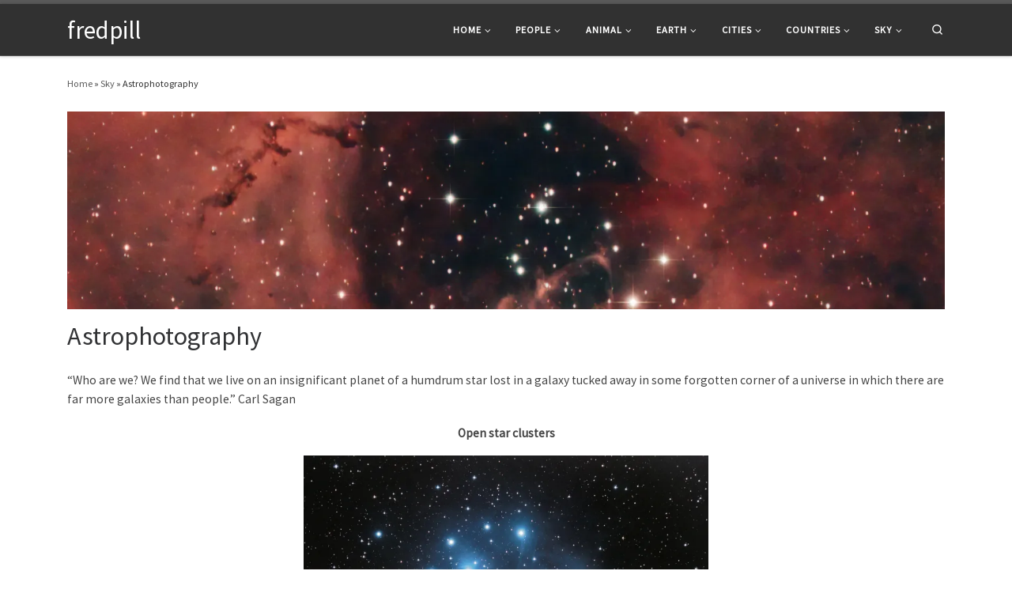

--- FILE ---
content_type: text/html; charset=UTF-8
request_url: https://fredpill.com/sky/astrophotography/
body_size: 16590
content:
<!DOCTYPE html>
<!--[if IE 7]>
<html class="ie ie7" lang="en-US">
<![endif]-->
<!--[if IE 8]>
<html class="ie ie8" lang="en-US">
<![endif]-->
<!--[if !(IE 7) | !(IE 8)  ]><!-->
<html lang="en-US" class="no-js">
<!--<![endif]-->
  <head>
  <meta charset="UTF-8" />
  <meta http-equiv="X-UA-Compatible" content="IE=EDGE" />
  <meta name="viewport" content="width=device-width, initial-scale=1.0" />
  <link rel="profile"  href="https://gmpg.org/xfn/11" />
  <link rel="pingback" href="https://fredpill.com/xmlrpc.php" />
  <!-- scripts for IE8 and less  -->
  <!--[if lt IE 9]>
    <script src="https://fredpill.com/wp-content/themes/customizr/assets/front/js/libs/html5.js"></script>
  <![endif]-->
<script>(function(html){html.className = html.className.replace(/\bno-js\b/,'js')})(document.documentElement);</script>

	<!-- This site is optimized with the Yoast SEO plugin v15.3 - https://yoast.com/wordpress/plugins/seo/ -->
	<title>Fredpill | Unique photos of celestial objects (astrophotography)</title>
	<meta name="description" content="Looking for astrophotos to use on your website, blog or social media? Check out Fredpill to get access to unique photos on a range of topics." />
	<meta name="robots" content="index, follow, max-snippet:-1, max-image-preview:large, max-video-preview:-1" />
	<link rel="canonical" href="https://fredpill.com/sky/astrophotography/" />
	<meta property="og:locale" content="en_US" />
	<meta property="og:type" content="article" />
	<meta property="og:title" content="Fredpill | Unique photos of celestial objects (astrophotography)" />
	<meta property="og:description" content="Looking for astrophotos to use on your website, blog or social media? Check out Fredpill to get access to unique photos on a range of topics." />
	<meta property="og:url" content="https://fredpill.com/sky/astrophotography/" />
	<meta property="og:site_name" content="fredpill" />
	<meta property="article:modified_time" content="2021-03-10T21:51:51+00:00" />
	<meta property="og:image" content="https://fredpill.com/wp-content/uploads/2021/03/210302_Rosette_heart-1024x781.jpg" />
	<meta property="og:image:width" content="1024" />
	<meta property="og:image:height" content="781" />
	<meta name="twitter:card" content="summary" />
	<meta name="twitter:title" content="My first steps in astrophotography" />
	<meta name="twitter:description" content="My first pictures of Deep Space Objects (DSO) taken from my backyard." />
	<meta name="twitter:image" content="http://fredpill.ch/wp-content/uploads/2017/02/orion-nebula-29-march-framed.jpg" />
	<meta name="twitter:label1" content="Written by">
	<meta name="twitter:data1" content="fredock">
	<meta name="twitter:label2" content="Est. reading time">
	<meta name="twitter:data2" content="0 minutes">
	<script type="application/ld+json" class="yoast-schema-graph">{"@context":"https://schema.org","@graph":[{"@type":"WebSite","@id":"https://fredpill.com/#website","url":"https://fredpill.com/","name":"fredpill","description":"","potentialAction":[{"@type":"SearchAction","target":"https://fredpill.com/?s={search_term_string}","query-input":"required name=search_term_string"}],"inLanguage":"en-US"},{"@type":"ImageObject","@id":"https://fredpill.com/sky/astrophotography/#primaryimage","inLanguage":"en-US","url":"https://i0.wp.com/fredpill.com/wp-content/uploads/2021/03/210302_Rosette_heart.jpg?fit=1846%2C1408&ssl=1","width":1846,"height":1408},{"@type":"WebPage","@id":"https://fredpill.com/sky/astrophotography/#webpage","url":"https://fredpill.com/sky/astrophotography/","name":"Fredpill | Unique photos of celestial objects (astrophotography)","isPartOf":{"@id":"https://fredpill.com/#website"},"primaryImageOfPage":{"@id":"https://fredpill.com/sky/astrophotography/#primaryimage"},"datePublished":"2017-02-10T16:08:27+00:00","dateModified":"2021-03-10T21:51:51+00:00","description":"Looking for astrophotos to use on your website, blog or social media? Check out Fredpill to get access to unique photos on a range of topics.","inLanguage":"en-US","potentialAction":[{"@type":"ReadAction","target":["https://fredpill.com/sky/astrophotography/"]}]}]}</script>
	<!-- / Yoast SEO plugin. -->


<link rel='dns-prefetch' href='//secure.gravatar.com' />
<link rel='dns-prefetch' href='//s.w.org' />
<link rel='dns-prefetch' href='//v0.wordpress.com' />
<link rel='dns-prefetch' href='//i0.wp.com' />
<link rel='dns-prefetch' href='//i1.wp.com' />
<link rel='dns-prefetch' href='//i2.wp.com' />
<link rel="alternate" type="application/rss+xml" title="fredpill &raquo; Feed" href="https://fredpill.com/feed/" />
<link rel="alternate" type="application/rss+xml" title="fredpill &raquo; Comments Feed" href="https://fredpill.com/comments/feed/" />
<link rel="alternate" type="application/rss+xml" title="fredpill &raquo; Astrophotography Comments Feed" href="https://fredpill.com/sky/astrophotography/feed/" />
		<!-- This site uses the Google Analytics by MonsterInsights plugin v8.10.0 - Using Analytics tracking - https://www.monsterinsights.com/ -->
							<script
				src="//www.googletagmanager.com/gtag/js?id=UA-109167438-1"  data-cfasync="false" data-wpfc-render="false" type="text/javascript" async></script>
			<script data-cfasync="false" data-wpfc-render="false" type="text/javascript">
				var mi_version = '8.10.0';
				var mi_track_user = true;
				var mi_no_track_reason = '';
				
								var disableStrs = [
															'ga-disable-UA-109167438-1',
									];

				/* Function to detect opted out users */
				function __gtagTrackerIsOptedOut() {
					for (var index = 0; index < disableStrs.length; index++) {
						if (document.cookie.indexOf(disableStrs[index] + '=true') > -1) {
							return true;
						}
					}

					return false;
				}

				/* Disable tracking if the opt-out cookie exists. */
				if (__gtagTrackerIsOptedOut()) {
					for (var index = 0; index < disableStrs.length; index++) {
						window[disableStrs[index]] = true;
					}
				}

				/* Opt-out function */
				function __gtagTrackerOptout() {
					for (var index = 0; index < disableStrs.length; index++) {
						document.cookie = disableStrs[index] + '=true; expires=Thu, 31 Dec 2099 23:59:59 UTC; path=/';
						window[disableStrs[index]] = true;
					}
				}

				if ('undefined' === typeof gaOptout) {
					function gaOptout() {
						__gtagTrackerOptout();
					}
				}
								window.dataLayer = window.dataLayer || [];

				window.MonsterInsightsDualTracker = {
					helpers: {},
					trackers: {},
				};
				if (mi_track_user) {
					function __gtagDataLayer() {
						dataLayer.push(arguments);
					}

					function __gtagTracker(type, name, parameters) {
						if (!parameters) {
							parameters = {};
						}

						if (parameters.send_to) {
							__gtagDataLayer.apply(null, arguments);
							return;
						}

						if (type === 'event') {
							
														parameters.send_to = monsterinsights_frontend.ua;
							__gtagDataLayer(type, name, parameters);
													} else {
							__gtagDataLayer.apply(null, arguments);
						}
					}

					__gtagTracker('js', new Date());
					__gtagTracker('set', {
						'developer_id.dZGIzZG': true,
											});
															__gtagTracker('config', 'UA-109167438-1', {"forceSSL":"true"} );
										window.gtag = __gtagTracker;										(function () {
						/* https://developers.google.com/analytics/devguides/collection/analyticsjs/ */
						/* ga and __gaTracker compatibility shim. */
						var noopfn = function () {
							return null;
						};
						var newtracker = function () {
							return new Tracker();
						};
						var Tracker = function () {
							return null;
						};
						var p = Tracker.prototype;
						p.get = noopfn;
						p.set = noopfn;
						p.send = function () {
							var args = Array.prototype.slice.call(arguments);
							args.unshift('send');
							__gaTracker.apply(null, args);
						};
						var __gaTracker = function () {
							var len = arguments.length;
							if (len === 0) {
								return;
							}
							var f = arguments[len - 1];
							if (typeof f !== 'object' || f === null || typeof f.hitCallback !== 'function') {
								if ('send' === arguments[0]) {
									var hitConverted, hitObject = false, action;
									if ('event' === arguments[1]) {
										if ('undefined' !== typeof arguments[3]) {
											hitObject = {
												'eventAction': arguments[3],
												'eventCategory': arguments[2],
												'eventLabel': arguments[4],
												'value': arguments[5] ? arguments[5] : 1,
											}
										}
									}
									if ('pageview' === arguments[1]) {
										if ('undefined' !== typeof arguments[2]) {
											hitObject = {
												'eventAction': 'page_view',
												'page_path': arguments[2],
											}
										}
									}
									if (typeof arguments[2] === 'object') {
										hitObject = arguments[2];
									}
									if (typeof arguments[5] === 'object') {
										Object.assign(hitObject, arguments[5]);
									}
									if ('undefined' !== typeof arguments[1].hitType) {
										hitObject = arguments[1];
										if ('pageview' === hitObject.hitType) {
											hitObject.eventAction = 'page_view';
										}
									}
									if (hitObject) {
										action = 'timing' === arguments[1].hitType ? 'timing_complete' : hitObject.eventAction;
										hitConverted = mapArgs(hitObject);
										__gtagTracker('event', action, hitConverted);
									}
								}
								return;
							}

							function mapArgs(args) {
								var arg, hit = {};
								var gaMap = {
									'eventCategory': 'event_category',
									'eventAction': 'event_action',
									'eventLabel': 'event_label',
									'eventValue': 'event_value',
									'nonInteraction': 'non_interaction',
									'timingCategory': 'event_category',
									'timingVar': 'name',
									'timingValue': 'value',
									'timingLabel': 'event_label',
									'page': 'page_path',
									'location': 'page_location',
									'title': 'page_title',
								};
								for (arg in args) {
																		if (!(!args.hasOwnProperty(arg) || !gaMap.hasOwnProperty(arg))) {
										hit[gaMap[arg]] = args[arg];
									} else {
										hit[arg] = args[arg];
									}
								}
								return hit;
							}

							try {
								f.hitCallback();
							} catch (ex) {
							}
						};
						__gaTracker.create = newtracker;
						__gaTracker.getByName = newtracker;
						__gaTracker.getAll = function () {
							return [];
						};
						__gaTracker.remove = noopfn;
						__gaTracker.loaded = true;
						window['__gaTracker'] = __gaTracker;
					})();
									} else {
										console.log("");
					(function () {
						function __gtagTracker() {
							return null;
						}

						window['__gtagTracker'] = __gtagTracker;
						window['gtag'] = __gtagTracker;
					})();
									}
			</script>
				<!-- / Google Analytics by MonsterInsights -->
				<script type="text/javascript">
			window._wpemojiSettings = {"baseUrl":"https:\/\/s.w.org\/images\/core\/emoji\/13.0.0\/72x72\/","ext":".png","svgUrl":"https:\/\/s.w.org\/images\/core\/emoji\/13.0.0\/svg\/","svgExt":".svg","source":{"concatemoji":"https:\/\/fredpill.com\/wp-includes\/js\/wp-emoji-release.min.js?ver=5.5.17"}};
			!function(e,a,t){var n,r,o,i=a.createElement("canvas"),p=i.getContext&&i.getContext("2d");function s(e,t){var a=String.fromCharCode;p.clearRect(0,0,i.width,i.height),p.fillText(a.apply(this,e),0,0);e=i.toDataURL();return p.clearRect(0,0,i.width,i.height),p.fillText(a.apply(this,t),0,0),e===i.toDataURL()}function c(e){var t=a.createElement("script");t.src=e,t.defer=t.type="text/javascript",a.getElementsByTagName("head")[0].appendChild(t)}for(o=Array("flag","emoji"),t.supports={everything:!0,everythingExceptFlag:!0},r=0;r<o.length;r++)t.supports[o[r]]=function(e){if(!p||!p.fillText)return!1;switch(p.textBaseline="top",p.font="600 32px Arial",e){case"flag":return s([127987,65039,8205,9895,65039],[127987,65039,8203,9895,65039])?!1:!s([55356,56826,55356,56819],[55356,56826,8203,55356,56819])&&!s([55356,57332,56128,56423,56128,56418,56128,56421,56128,56430,56128,56423,56128,56447],[55356,57332,8203,56128,56423,8203,56128,56418,8203,56128,56421,8203,56128,56430,8203,56128,56423,8203,56128,56447]);case"emoji":return!s([55357,56424,8205,55356,57212],[55357,56424,8203,55356,57212])}return!1}(o[r]),t.supports.everything=t.supports.everything&&t.supports[o[r]],"flag"!==o[r]&&(t.supports.everythingExceptFlag=t.supports.everythingExceptFlag&&t.supports[o[r]]);t.supports.everythingExceptFlag=t.supports.everythingExceptFlag&&!t.supports.flag,t.DOMReady=!1,t.readyCallback=function(){t.DOMReady=!0},t.supports.everything||(n=function(){t.readyCallback()},a.addEventListener?(a.addEventListener("DOMContentLoaded",n,!1),e.addEventListener("load",n,!1)):(e.attachEvent("onload",n),a.attachEvent("onreadystatechange",function(){"complete"===a.readyState&&t.readyCallback()})),(n=t.source||{}).concatemoji?c(n.concatemoji):n.wpemoji&&n.twemoji&&(c(n.twemoji),c(n.wpemoji)))}(window,document,window._wpemojiSettings);
		</script>
		<style type="text/css">
img.wp-smiley,
img.emoji {
	display: inline !important;
	border: none !important;
	box-shadow: none !important;
	height: 1em !important;
	width: 1em !important;
	margin: 0 .07em !important;
	vertical-align: -0.1em !important;
	background: none !important;
	padding: 0 !important;
}
</style>
	<link rel='stylesheet' id='wp-block-library-css'  href='https://fredpill.com/wp-includes/css/dist/block-library/style.min.css?ver=5.5.17' type='text/css' media='all' />
<style id='wp-block-library-inline-css' type='text/css'>
.has-text-align-justify{text-align:justify;}
</style>
<link rel='stylesheet' id='lbwps-styles-css'  href='https://fredpill.com/wp-content/plugins/lightbox-photoswipe/assets/styles/default.css?ver=3.4.2' type='text/css' media='all' />
<link rel='stylesheet' id='customizr-main-css'  href='https://fredpill.com/wp-content/themes/customizr/assets/front/css/style.min.css?ver=4.3.0' type='text/css' media='all' />
<style id='customizr-main-inline-css' type='text/css'>

              body {
                font-size : 0.81rem;
                line-height : 1.5em;
              }

.tc-header.border-top { border-top-width: 5px; border-top-style: solid }
.tc-singular-thumbnail-wrapper .entry-media__wrapper {
                max-height: 200px;
                height :200px
              }

@media (min-width: 576px ){
.tc-singular-thumbnail-wrapper .entry-media__wrapper {
                  max-height: 250px;
                  height :250px
                }
}

#czr-push-footer { display: none; visibility: hidden; }
        .czr-sticky-footer #czr-push-footer.sticky-footer-enabled { display: block; }
        
</style>
<link rel='stylesheet' id='social-logos-css'  href='https://fredpill.com/wp-content/plugins/jetpack/_inc/social-logos/social-logos.min.css?ver=9.1.3' type='text/css' media='all' />
<link rel='stylesheet' id='jetpack_css-css'  href='https://fredpill.com/wp-content/plugins/jetpack/css/jetpack.css?ver=9.1.3' type='text/css' media='all' />
<script type='text/javascript' src='https://fredpill.com/wp-content/plugins/google-analytics-for-wordpress/assets/js/frontend-gtag.min.js?ver=8.10.0' id='monsterinsights-frontend-script-js'></script>
<script data-cfasync="false" data-wpfc-render="false" type="text/javascript" id='monsterinsights-frontend-script-js-extra'>/* <![CDATA[ */
var monsterinsights_frontend = {"js_events_tracking":"true","download_extensions":"doc,pdf,ppt,zip,xls,docx,pptx,xlsx","inbound_paths":"[]","home_url":"https:\/\/fredpill.com","hash_tracking":"false","ua":"UA-109167438-1","v4_id":""};/* ]]> */
</script>
<script type='text/javascript' src='https://fredpill.com/wp-includes/js/jquery/jquery.js?ver=1.12.4-wp' id='jquery-core-js'></script>
<script type='text/javascript' src='https://fredpill.com/wp-content/themes/customizr/assets/front/js/libs/modernizr.min.js?ver=4.3.0' id='modernizr-js'></script>
<script type='text/javascript' src='https://fredpill.com/wp-includes/js/underscore.min.js?ver=1.8.3' id='underscore-js'></script>
<script type='text/javascript' id='tc-scripts-js-extra'>
/* <![CDATA[ */
var CZRParams = {"assetsPath":"https:\/\/fredpill.com\/wp-content\/themes\/customizr\/assets\/front\/","mainScriptUrl":"https:\/\/fredpill.com\/wp-content\/themes\/customizr\/assets\/front\/js\/tc-scripts.min.js?4.3.0","deferFontAwesome":"1","fontAwesomeUrl":"https:\/\/fredpill.com\/wp-content\/themes\/customizr\/assets\/shared\/fonts\/fa\/css\/fontawesome-all.min.css?4.3.0","_disabled":[],"centerSliderImg":"1","isLightBoxEnabled":"1","SmoothScroll":{"Enabled":true,"Options":{"touchpadSupport":false}},"isAnchorScrollEnabled":"","anchorSmoothScrollExclude":{"simple":["[class*=edd]",".carousel-control","[data-toggle=\"modal\"]","[data-toggle=\"dropdown\"]","[data-toggle=\"czr-dropdown\"]","[data-toggle=\"tooltip\"]","[data-toggle=\"popover\"]","[data-toggle=\"collapse\"]","[data-toggle=\"czr-collapse\"]","[data-toggle=\"tab\"]","[data-toggle=\"pill\"]","[data-toggle=\"czr-pill\"]","[class*=upme]","[class*=um-]"],"deep":{"classes":[],"ids":[]}},"timerOnScrollAllBrowsers":"1","centerAllImg":"1","HasComments":"","LoadModernizr":"1","stickyHeader":"","extLinksStyle":"","extLinksTargetExt":"","extLinksSkipSelectors":{"classes":["btn","button"],"ids":[]},"dropcapEnabled":"","dropcapWhere":{"post":"","page":""},"dropcapMinWords":"","dropcapSkipSelectors":{"tags":["IMG","IFRAME","H1","H2","H3","H4","H5","H6","BLOCKQUOTE","UL","OL"],"classes":["btn"],"id":[]},"imgSmartLoadEnabled":"","imgSmartLoadOpts":{"parentSelectors":["[class*=grid-container], .article-container",".__before_main_wrapper",".widget-front",".post-related-articles",".tc-singular-thumbnail-wrapper"],"opts":{"excludeImg":[".tc-holder-img"]}},"imgSmartLoadsForSliders":"1","pluginCompats":[],"isWPMobile":"","menuStickyUserSettings":{"desktop":"stick_up","mobile":"stick_up"},"adminAjaxUrl":"https:\/\/fredpill.com\/wp-admin\/admin-ajax.php","ajaxUrl":"https:\/\/fredpill.com\/?czrajax=1","frontNonce":{"id":"CZRFrontNonce","handle":"048161cf32"},"isDevMode":"","isModernStyle":"1","i18n":{"Permanently dismiss":"Permanently dismiss"},"frontNotifications":{"welcome":{"enabled":false,"content":"","dismissAction":"dismiss_welcome_note_front"}},"preloadGfonts":"1","googleFonts":"Source+Sans+Pro"};
/* ]]> */
</script>
<script type='text/javascript' src='https://fredpill.com/wp-content/themes/customizr/assets/front/js/tc-scripts.min.js?ver=4.3.0' id='tc-scripts-js' defer></script>
<link rel="https://api.w.org/" href="https://fredpill.com/wp-json/" /><link rel="alternate" type="application/json" href="https://fredpill.com/wp-json/wp/v2/pages/1392" /><link rel="EditURI" type="application/rsd+xml" title="RSD" href="https://fredpill.com/xmlrpc.php?rsd" />
<link rel="wlwmanifest" type="application/wlwmanifest+xml" href="https://fredpill.com/wp-includes/wlwmanifest.xml" /> 
<meta name="generator" content="WordPress 5.5.17" />
<link rel='shortlink' href='https://wp.me/P87fkc-ms' />
<link rel="alternate" type="application/json+oembed" href="https://fredpill.com/wp-json/oembed/1.0/embed?url=https%3A%2F%2Ffredpill.com%2Fsky%2Fastrophotography%2F" />
<link rel="alternate" type="text/xml+oembed" href="https://fredpill.com/wp-json/oembed/1.0/embed?url=https%3A%2F%2Ffredpill.com%2Fsky%2Fastrophotography%2F&#038;format=xml" />
<style type='text/css'>img#wpstats{display:none}</style><style type="text/css">.recentcomments a{display:inline !important;padding:0 !important;margin:0 !important;}</style><script type="text/javascript" src="https://fredpill.com/wp-content/plugins/si-captcha-for-wordpress/captcha/si_captcha.js?ver=1769044637"></script>
<!-- begin SI CAPTCHA Anti-Spam - login/register form style -->
<style type="text/css">
.si_captcha_small { width:175px; height:45px; padding-top:10px; padding-bottom:10px; }
.si_captcha_large { width:250px; height:60px; padding-top:10px; padding-bottom:10px; }
img#si_image_com { border-style:none; margin:0; padding-right:5px; float:left; }
img#si_image_reg { border-style:none; margin:0; padding-right:5px; float:left; }
img#si_image_log { border-style:none; margin:0; padding-right:5px; float:left; }
img#si_image_side_login { border-style:none; margin:0; padding-right:5px; float:left; }
img#si_image_checkout { border-style:none; margin:0; padding-right:5px; float:left; }
img#si_image_jetpack { border-style:none; margin:0; padding-right:5px; float:left; }
img#si_image_bbpress_topic { border-style:none; margin:0; padding-right:5px; float:left; }
.si_captcha_refresh { border-style:none; margin:0; vertical-align:bottom; }
div#si_captcha_input { display:block; padding-top:15px; padding-bottom:5px; }
label#si_captcha_code_label { margin:0; }
input#si_captcha_code_input { width:65px; }
p#si_captcha_code_p { clear: left; padding-top:10px; }
.si-captcha-jetpack-error { color:#DC3232; }
</style>
<!-- end SI CAPTCHA Anti-Spam - login/register form style -->
<link rel="icon" href="https://i1.wp.com/fredpill.com/wp-content/uploads/2017/06/cropped-logo-photo-fred.jpg?fit=32%2C32&#038;ssl=1" sizes="32x32" />
<link rel="icon" href="https://i1.wp.com/fredpill.com/wp-content/uploads/2017/06/cropped-logo-photo-fred.jpg?fit=192%2C192&#038;ssl=1" sizes="192x192" />
<link rel="apple-touch-icon" href="https://i1.wp.com/fredpill.com/wp-content/uploads/2017/06/cropped-logo-photo-fred.jpg?fit=180%2C180&#038;ssl=1" />
<meta name="msapplication-TileImage" content="https://i1.wp.com/fredpill.com/wp-content/uploads/2017/06/cropped-logo-photo-fred.jpg?fit=270%2C270&#038;ssl=1" />
</head>

  <body data-rsssl=1 class="page-template-default page page-id-1392 page-parent page-child parent-pageid-1389 wp-embed-responsive czr-link-hover-underline header-skin-dark footer-skin-dark czr-no-sidebar tc-center-images czr-full-layout czr-sticky-footer">
          <a class="screen-reader-text skip-link" href="#content">Skip to content</a>
    
    
    <div id="tc-page-wrap" class="">

      <header class="tpnav-header__header tc-header sl-logo_left sticky-brand-shrink-on border-top czr-submenu-fade czr-submenu-move" >
        <div class="primary-navbar__wrapper d-none d-lg-block has-horizontal-menu desktop-sticky" >
  <div class="container">
    <div class="row align-items-center flex-row primary-navbar__row">
      <div class="branding__container col col-auto" >
  <div class="branding align-items-center flex-column ">
    <div class="branding-row d-flex align-self-start flex-row align-items-center">
      <span class="navbar-brand col-auto " >
    <a class="navbar-brand-sitename " href="https://fredpill.com/">
    <span>fredpill</span>
  </a>
</span>
      </div>
      </div>
</div>
      <div class="primary-nav__container justify-content-lg-around col col-lg-auto flex-lg-column" >
  <div class="primary-nav__wrapper flex-lg-row align-items-center justify-content-end">
              <nav class="primary-nav__nav col" id="primary-nav">
          <div class="nav__menu-wrapper primary-nav__menu-wrapper justify-content-end czr-open-on-hover" >
<ul id="main-menu" class="primary-nav__menu regular-nav nav__menu nav"><li id="menu-item-277" class="menu-item menu-item-type-post_type menu-item-object-page menu-item-home menu-item-has-children czr-dropdown menu-item-277"><a data-toggle="czr-dropdown" aria-haspopup="true" aria-expanded="false" href="https://fredpill.com/" class="nav__link"><span class="nav__title">Home</span><span class="caret__dropdown-toggler"><i class="icn-down-small"></i></span></a>
<ul class="dropdown-menu czr-dropdown-menu">
	<li id="menu-item-3799" class="menu-item menu-item-type-post_type menu-item-object-page dropdown-item menu-item-3799"><a href="https://fredpill.com/home/aboutme/" class="nav__link"><span class="nav__title">About me</span></a></li>
	<li id="menu-item-4200" class="menu-item menu-item-type-post_type menu-item-object-page dropdown-item menu-item-4200"><a href="https://fredpill.com/home/what-is-forced-migration/" class="nav__link"><span class="nav__title">What is forced migration?</span></a></li>
	<li id="menu-item-3808" class="menu-item menu-item-type-post_type menu-item-object-page dropdown-item menu-item-3808"><a href="https://fredpill.com/home/sitemap/" class="nav__link"><span class="nav__title">Sitemap</span></a></li>
</ul>
</li>
<li id="menu-item-66" class="menu-item menu-item-type-post_type menu-item-object-page menu-item-has-children czr-dropdown menu-item-66"><a data-toggle="czr-dropdown" aria-haspopup="true" aria-expanded="false" href="https://fredpill.com/people/" class="nav__link"><span class="nav__title">People</span><span class="caret__dropdown-toggler"><i class="icn-down-small"></i></span></a>
<ul class="dropdown-menu czr-dropdown-menu">
	<li id="menu-item-158" class="menu-item menu-item-type-post_type menu-item-object-page menu-item-has-children czr-dropdown-submenu dropdown-item menu-item-158"><a data-toggle="czr-dropdown" aria-haspopup="true" aria-expanded="false" href="https://fredpill.com/people/idps/" class="nav__link"><span class="nav__title">IDPs</span><span class="caret__dropdown-toggler"><i class="icn-down-small"></i></span></a>
<ul class="dropdown-menu czr-dropdown-menu">
		<li id="menu-item-372" class="menu-item menu-item-type-post_type menu-item-object-page menu-item-has-children czr-dropdown-submenu dropdown-item menu-item-372"><a data-toggle="czr-dropdown" aria-haspopup="true" aria-expanded="false" href="https://fredpill.com/people/idps/indonesia/" class="nav__link"><span class="nav__title">Indonesia</span><span class="caret__dropdown-toggler"><i class="icn-down-small"></i></span></a>
<ul class="dropdown-menu czr-dropdown-menu">
			<li id="menu-item-730" class="menu-item menu-item-type-post_type menu-item-object-page dropdown-item menu-item-730"><a href="https://fredpill.com/people/idps/indonesia/2007-2/" class="nav__link"><span class="nav__title">2007</span></a></li>
			<li id="menu-item-729" class="menu-item menu-item-type-post_type menu-item-object-page dropdown-item menu-item-729"><a href="https://fredpill.com/people/idps/indonesia/2015-2/" class="nav__link"><span class="nav__title">2015</span></a></li>
</ul>
</li>
		<li id="menu-item-373" class="menu-item menu-item-type-post_type menu-item-object-page dropdown-item menu-item-373"><a href="https://fredpill.com/people/idps/papua-new-guinea/" class="nav__link"><span class="nav__title">Papua New Guinea</span></a></li>
		<li id="menu-item-374" class="menu-item menu-item-type-post_type menu-item-object-page menu-item-has-children czr-dropdown-submenu dropdown-item menu-item-374"><a data-toggle="czr-dropdown" aria-haspopup="true" aria-expanded="false" href="https://fredpill.com/people/idps/the-philippines/" class="nav__link"><span class="nav__title">The Philippines</span><span class="caret__dropdown-toggler"><i class="icn-down-small"></i></span></a>
<ul class="dropdown-menu czr-dropdown-menu">
			<li id="menu-item-405" class="menu-item menu-item-type-post_type menu-item-object-page dropdown-item menu-item-405"><a href="https://fredpill.com/people/idps/the-philippines/2009-2/" class="nav__link"><span class="nav__title">2009</span></a></li>
			<li id="menu-item-409" class="menu-item menu-item-type-post_type menu-item-object-page dropdown-item menu-item-409"><a href="https://fredpill.com/people/idps/the-philippines/2012-2/" class="nav__link"><span class="nav__title">2012-13</span></a></li>
			<li id="menu-item-525" class="menu-item menu-item-type-post_type menu-item-object-page dropdown-item menu-item-525"><a href="https://fredpill.com/people/idps/the-philippines/2014-2/" class="nav__link"><span class="nav__title">2014</span></a></li>
</ul>
</li>
</ul>
</li>
	<li id="menu-item-164" class="menu-item menu-item-type-post_type menu-item-object-page menu-item-has-children czr-dropdown-submenu dropdown-item menu-item-164"><a data-toggle="czr-dropdown" aria-haspopup="true" aria-expanded="false" href="https://fredpill.com/people/portraits/" class="nav__link"><span class="nav__title">Portraits</span><span class="caret__dropdown-toggler"><i class="icn-down-small"></i></span></a>
<ul class="dropdown-menu czr-dropdown-menu">
		<li id="menu-item-2498" class="menu-item menu-item-type-post_type menu-item-object-page dropdown-item menu-item-2498"><a href="https://fredpill.com/people/portraits/women/" class="nav__link"><span class="nav__title">Women</span></a></li>
		<li id="menu-item-2501" class="menu-item menu-item-type-post_type menu-item-object-page dropdown-item menu-item-2501"><a href="https://fredpill.com/people/portraits/men/" class="nav__link"><span class="nav__title">Men</span></a></li>
		<li id="menu-item-2504" class="menu-item menu-item-type-post_type menu-item-object-page dropdown-item menu-item-2504"><a href="https://fredpill.com/people/portraits/children/" class="nav__link"><span class="nav__title">Children</span></a></li>
</ul>
</li>
	<li id="menu-item-328" class="menu-item menu-item-type-post_type menu-item-object-page dropdown-item menu-item-328"><a href="https://fredpill.com/musicians/" class="nav__link"><span class="nav__title">Musicians</span></a></li>
</ul>
</li>
<li id="menu-item-123" class="menu-item menu-item-type-post_type menu-item-object-page menu-item-has-children czr-dropdown menu-item-123"><a data-toggle="czr-dropdown" aria-haspopup="true" aria-expanded="false" href="https://fredpill.com/animal/" class="nav__link"><span class="nav__title">Animal</span><span class="caret__dropdown-toggler"><i class="icn-down-small"></i></span></a>
<ul class="dropdown-menu czr-dropdown-menu">
	<li id="menu-item-176" class="menu-item menu-item-type-post_type menu-item-object-page dropdown-item menu-item-176"><a href="https://fredpill.com/animal/birds/" class="nav__link"><span class="nav__title">Birds</span></a></li>
	<li id="menu-item-174" class="menu-item menu-item-type-post_type menu-item-object-page dropdown-item menu-item-174"><a href="https://fredpill.com/animal/insects/" class="nav__link"><span class="nav__title">Insects</span></a></li>
	<li id="menu-item-175" class="menu-item menu-item-type-post_type menu-item-object-page menu-item-has-children czr-dropdown-submenu dropdown-item menu-item-175"><a data-toggle="czr-dropdown" aria-haspopup="true" aria-expanded="false" href="https://fredpill.com/animal/mammals/" class="nav__link"><span class="nav__title">Mammals</span><span class="caret__dropdown-toggler"><i class="icn-down-small"></i></span></a>
<ul class="dropdown-menu czr-dropdown-menu">
		<li id="menu-item-2752" class="menu-item menu-item-type-post_type menu-item-object-page dropdown-item menu-item-2752"><a href="https://fredpill.com/animal/mammals/omnivores/" class="nav__link"><span class="nav__title">Omnivores</span></a></li>
		<li id="menu-item-2751" class="menu-item menu-item-type-post_type menu-item-object-page dropdown-item menu-item-2751"><a href="https://fredpill.com/animal/mammals/herbivores/" class="nav__link"><span class="nav__title">Herbivores</span></a></li>
		<li id="menu-item-2750" class="menu-item menu-item-type-post_type menu-item-object-page dropdown-item menu-item-2750"><a href="https://fredpill.com/animal/mammals/carnivores/" class="nav__link"><span class="nav__title">Carnivores</span></a></li>
</ul>
</li>
	<li id="menu-item-2136" class="menu-item menu-item-type-post_type menu-item-object-page dropdown-item menu-item-2136"><a href="https://fredpill.com/animal/reptiles/" class="nav__link"><span class="nav__title">Reptiles</span></a></li>
</ul>
</li>
<li id="menu-item-124" class="menu-item menu-item-type-post_type menu-item-object-page menu-item-has-children czr-dropdown menu-item-124"><a data-toggle="czr-dropdown" aria-haspopup="true" aria-expanded="false" href="https://fredpill.com/earth/" class="nav__link"><span class="nav__title">Earth</span><span class="caret__dropdown-toggler"><i class="icn-down-small"></i></span></a>
<ul class="dropdown-menu czr-dropdown-menu">
	<li id="menu-item-1397" class="menu-item menu-item-type-post_type menu-item-object-page dropdown-item menu-item-1397"><a href="https://fredpill.com/earth/plants/" class="nav__link"><span class="nav__title">Plants</span></a></li>
	<li id="menu-item-1400" class="menu-item menu-item-type-post_type menu-item-object-page dropdown-item menu-item-1400"><a href="https://fredpill.com/earth/mountains/" class="nav__link"><span class="nav__title">Mountains</span></a></li>
	<li id="menu-item-1403" class="menu-item menu-item-type-post_type menu-item-object-page dropdown-item menu-item-1403"><a href="https://fredpill.com/earth/water/" class="nav__link"><span class="nav__title">Water</span></a></li>
</ul>
</li>
<li id="menu-item-184" class="menu-item menu-item-type-post_type menu-item-object-page menu-item-has-children czr-dropdown menu-item-184"><a data-toggle="czr-dropdown" aria-haspopup="true" aria-expanded="false" href="https://fredpill.com/cities/" class="nav__link"><span class="nav__title">Cities</span><span class="caret__dropdown-toggler"><i class="icn-down-small"></i></span></a>
<ul class="dropdown-menu czr-dropdown-menu">
	<li id="menu-item-3658" class="menu-item menu-item-type-post_type menu-item-object-page menu-item-has-children czr-dropdown-submenu dropdown-item menu-item-3658"><a data-toggle="czr-dropdown" aria-haspopup="true" aria-expanded="false" href="https://fredpill.com/cities/europe/" class="nav__link"><span class="nav__title">Europe</span><span class="caret__dropdown-toggler"><i class="icn-down-small"></i></span></a>
<ul class="dropdown-menu czr-dropdown-menu">
		<li id="menu-item-3753" class="menu-item menu-item-type-post_type menu-item-object-page menu-item-has-children czr-dropdown-submenu dropdown-item menu-item-3753"><a data-toggle="czr-dropdown" aria-haspopup="true" aria-expanded="false" href="https://fredpill.com/cities/europe/northern-europe/" class="nav__link"><span class="nav__title">Northern Europe</span><span class="caret__dropdown-toggler"><i class="icn-down-small"></i></span></a>
<ul class="dropdown-menu czr-dropdown-menu">
			<li id="menu-item-3552" class="menu-item menu-item-type-post_type menu-item-object-page dropdown-item menu-item-3552"><a href="https://fredpill.com/cities/europe/northern-europe/stockholm-2018/" class="nav__link"><span class="nav__title">Stockholm (2018)</span></a></li>
</ul>
</li>
		<li id="menu-item-3751" class="menu-item menu-item-type-post_type menu-item-object-page menu-item-has-children czr-dropdown-submenu dropdown-item menu-item-3751"><a data-toggle="czr-dropdown" aria-haspopup="true" aria-expanded="false" href="https://fredpill.com/cities/europe/eastern-europe/" class="nav__link"><span class="nav__title">Eastern Europe</span><span class="caret__dropdown-toggler"><i class="icn-down-small"></i></span></a>
<ul class="dropdown-menu czr-dropdown-menu">
			<li id="menu-item-928" class="menu-item menu-item-type-post_type menu-item-object-page dropdown-item menu-item-928"><a href="https://fredpill.com/cities/europe/eastern-europe/prague-2004/" class="nav__link"><span class="nav__title">Prague (2004)</span></a></li>
			<li id="menu-item-3858" class="menu-item menu-item-type-post_type menu-item-object-page dropdown-item menu-item-3858"><a href="https://fredpill.com/cities/europe/eastern-europe/vienna-2018/" class="nav__link"><span class="nav__title">Vienna (2018)</span></a></li>
</ul>
</li>
		<li id="menu-item-3750" class="menu-item menu-item-type-post_type menu-item-object-page menu-item-has-children czr-dropdown-submenu dropdown-item menu-item-3750"><a data-toggle="czr-dropdown" aria-haspopup="true" aria-expanded="false" href="https://fredpill.com/cities/europe/western-europe/" class="nav__link"><span class="nav__title">Western Europe</span><span class="caret__dropdown-toggler"><i class="icn-down-small"></i></span></a>
<ul class="dropdown-menu czr-dropdown-menu">
			<li id="menu-item-2592" class="menu-item menu-item-type-post_type menu-item-object-page dropdown-item menu-item-2592"><a href="https://fredpill.com/cities/europe/western-europe/berlin-1989/" class="nav__link"><span class="nav__title">Berlin (1989, 2018)</span></a></li>
			<li id="menu-item-988" class="menu-item menu-item-type-post_type menu-item-object-page dropdown-item menu-item-988"><a href="https://fredpill.com/cities/europe/western-europe/amsterdam-2009/" class="nav__link"><span class="nav__title">Amsterdam (2009, 2017)</span></a></li>
			<li id="menu-item-1091" class="menu-item menu-item-type-post_type menu-item-object-page dropdown-item menu-item-1091"><a href="https://fredpill.com/cities/europe/western-europe/paris-2014/" class="nav__link"><span class="nav__title">Paris (2014, 2017)</span></a></li>
			<li id="menu-item-1200" class="menu-item menu-item-type-post_type menu-item-object-page dropdown-item menu-item-1200"><a href="https://fredpill.com/cities/europe/western-europe/lugano-2016/" class="nav__link"><span class="nav__title">Lugano (2016)</span></a></li>
			<li id="menu-item-3504" class="menu-item menu-item-type-post_type menu-item-object-page menu-item-has-children czr-dropdown-submenu dropdown-item menu-item-3504"><a data-toggle="czr-dropdown" aria-haspopup="true" aria-expanded="false" href="https://fredpill.com/cities/europe/western-europe/geneva-2006-2017/" class="nav__link"><span class="nav__title">Geneva (2006-2017)</span><span class="caret__dropdown-toggler"><i class="icn-down-small"></i></span></a>
<ul class="dropdown-menu czr-dropdown-menu">
				<li id="menu-item-3676" class="menu-item menu-item-type-post_type menu-item-object-page dropdown-item menu-item-3676"><a href="https://fredpill.com/cities/europe/western-europe/geneva-2006-2017/geneva-urban/" class="nav__link"><span class="nav__title">Geneva urban</span></a></li>
				<li id="menu-item-3675" class="menu-item menu-item-type-post_type menu-item-object-page dropdown-item menu-item-3675"><a href="https://fredpill.com/cities/europe/western-europe/geneva-2006-2017/geneva-countryside/" class="nav__link"><span class="nav__title">Geneva countryside</span></a></li>
				<li id="menu-item-3682" class="menu-item menu-item-type-post_type menu-item-object-page dropdown-item menu-item-3682"><a href="https://fredpill.com/cities/europe/western-europe/geneva-2006-2017/geneva-lakeside/" class="nav__link"><span class="nav__title">Geneva lakeside</span></a></li>
</ul>
</li>
			<li id="menu-item-4297" class="menu-item menu-item-type-post_type menu-item-object-page dropdown-item menu-item-4297"><a href="https://fredpill.com/cities/europe/western-europe/lyon-2018/" class="nav__link"><span class="nav__title">Lyon (2018)</span></a></li>
</ul>
</li>
		<li id="menu-item-3752" class="menu-item menu-item-type-post_type menu-item-object-page menu-item-has-children czr-dropdown-submenu dropdown-item menu-item-3752"><a data-toggle="czr-dropdown" aria-haspopup="true" aria-expanded="false" href="https://fredpill.com/cities/europe/southern-europe/" class="nav__link"><span class="nav__title">Southern Europe</span><span class="caret__dropdown-toggler"><i class="icn-down-small"></i></span></a>
<ul class="dropdown-menu czr-dropdown-menu">
			<li id="menu-item-2882" class="menu-item menu-item-type-post_type menu-item-object-page dropdown-item menu-item-2882"><a href="https://fredpill.com/cities/europe/southern-europe/rome-2005/" class="nav__link"><span class="nav__title">Rome (2005)</span></a></li>
			<li id="menu-item-2634" class="menu-item menu-item-type-post_type menu-item-object-page dropdown-item menu-item-2634"><a href="https://fredpill.com/cities/europe/southern-europe/san-jose-2006/" class="nav__link"><span class="nav__title">San Jose (2006)</span></a></li>
			<li id="menu-item-1154" class="menu-item menu-item-type-post_type menu-item-object-page dropdown-item menu-item-1154"><a href="https://fredpill.com/cities/europe/southern-europe/sestri-levante-2008/" class="nav__link"><span class="nav__title">Sestri Levante (2008)</span></a></li>
			<li id="menu-item-1130" class="menu-item menu-item-type-post_type menu-item-object-page dropdown-item menu-item-1130"><a href="https://fredpill.com/cities/europe/southern-europe/ibiza-2008/" class="nav__link"><span class="nav__title">Ibiza (2008)</span></a></li>
			<li id="menu-item-1006" class="menu-item menu-item-type-post_type menu-item-object-page dropdown-item menu-item-1006"><a href="https://fredpill.com/cities/europe/southern-europe/trogir-2009/" class="nav__link"><span class="nav__title">Trogir (2009)</span></a></li>
			<li id="menu-item-1237" class="menu-item menu-item-type-post_type menu-item-object-page dropdown-item menu-item-1237"><a href="https://fredpill.com/cities/europe/southern-europe/porto-2015/" class="nav__link"><span class="nav__title">Porto (2015)</span></a></li>
			<li id="menu-item-1110" class="menu-item menu-item-type-post_type menu-item-object-page dropdown-item menu-item-1110"><a href="https://fredpill.com/cities/europe/southern-europe/sitges-2015/" class="nav__link"><span class="nav__title">Sitges (2015)</span></a></li>
			<li id="menu-item-1178" class="menu-item menu-item-type-post_type menu-item-object-page dropdown-item menu-item-1178"><a href="https://fredpill.com/cities/europe/southern-europe/nerja-2016/" class="nav__link"><span class="nav__title">Nerja (2016)</span></a></li>
</ul>
</li>
</ul>
</li>
	<li id="menu-item-3661" class="menu-item menu-item-type-post_type menu-item-object-page menu-item-has-children czr-dropdown-submenu dropdown-item menu-item-3661"><a data-toggle="czr-dropdown" aria-haspopup="true" aria-expanded="false" href="https://fredpill.com/cities/asia/" class="nav__link"><span class="nav__title">Asia</span><span class="caret__dropdown-toggler"><i class="icn-down-small"></i></span></a>
<ul class="dropdown-menu czr-dropdown-menu">
		<li id="menu-item-889" class="menu-item menu-item-type-post_type menu-item-object-page dropdown-item menu-item-889"><a href="https://fredpill.com/cities/asia/kabul-2003/" class="nav__link"><span class="nav__title">Kabul (2003)</span></a></li>
		<li id="menu-item-2234" class="menu-item menu-item-type-post_type menu-item-object-page dropdown-item menu-item-2234"><a href="https://fredpill.com/cities/asia/kathmandu-2003/" class="nav__link"><span class="nav__title">Kathmandu (2003)</span></a></li>
		<li id="menu-item-1069" class="menu-item menu-item-type-post_type menu-item-object-page dropdown-item menu-item-1069"><a href="https://fredpill.com/cities/asia/bangkok-2011/" class="nav__link"><span class="nav__title">Bangkok (2011)</span></a></li>
</ul>
</li>
	<li id="menu-item-3664" class="menu-item menu-item-type-post_type menu-item-object-page menu-item-has-children czr-dropdown-submenu dropdown-item menu-item-3664"><a data-toggle="czr-dropdown" aria-haspopup="true" aria-expanded="false" href="https://fredpill.com/cities/middle-east/" class="nav__link"><span class="nav__title">Middle East</span><span class="caret__dropdown-toggler"><i class="icn-down-small"></i></span></a>
<ul class="dropdown-menu czr-dropdown-menu">
		<li id="menu-item-949" class="menu-item menu-item-type-post_type menu-item-object-page dropdown-item menu-item-949"><a href="https://fredpill.com/cities/middle-east/petra-2004/" class="nav__link"><span class="nav__title">Petra (2004)</span></a></li>
</ul>
</li>
	<li id="menu-item-3667" class="menu-item menu-item-type-post_type menu-item-object-page menu-item-has-children czr-dropdown-submenu dropdown-item menu-item-3667"><a data-toggle="czr-dropdown" aria-haspopup="true" aria-expanded="false" href="https://fredpill.com/cities/americas/" class="nav__link"><span class="nav__title">Americas</span><span class="caret__dropdown-toggler"><i class="icn-down-small"></i></span></a>
<ul class="dropdown-menu czr-dropdown-menu">
		<li id="menu-item-1040" class="menu-item menu-item-type-post_type menu-item-object-page dropdown-item menu-item-1040"><a href="https://fredpill.com/cities/americas/new-york-2009/" class="nav__link"><span class="nav__title">New York (2010, 2018)</span></a></li>
</ul>
</li>
	<li id="menu-item-3705" class="menu-item menu-item-type-post_type menu-item-object-page menu-item-has-children czr-dropdown-submenu dropdown-item menu-item-3705"><a data-toggle="czr-dropdown" aria-haspopup="true" aria-expanded="false" href="https://fredpill.com/cities/africa/" class="nav__link"><span class="nav__title">Africa</span><span class="caret__dropdown-toggler"><i class="icn-down-small"></i></span></a>
<ul class="dropdown-menu czr-dropdown-menu">
		<li id="menu-item-925" class="menu-item menu-item-type-post_type menu-item-object-page dropdown-item menu-item-925"><a href="https://fredpill.com/cities/africa/essaouira-2004/" class="nav__link"><span class="nav__title">Essaouira (2004)</span></a></li>
</ul>
</li>
</ul>
</li>
<li id="menu-item-2843" class="menu-item menu-item-type-post_type menu-item-object-page menu-item-has-children czr-dropdown menu-item-2843"><a data-toggle="czr-dropdown" aria-haspopup="true" aria-expanded="false" href="https://fredpill.com/countries/" class="nav__link"><span class="nav__title">Countries</span><span class="caret__dropdown-toggler"><i class="icn-down-small"></i></span></a>
<ul class="dropdown-menu czr-dropdown-menu">
	<li id="menu-item-3429" class="menu-item menu-item-type-post_type menu-item-object-page dropdown-item menu-item-3429"><a href="https://fredpill.com/countries/tanzania-1994/" class="nav__link"><span class="nav__title">Tanzania (1994)</span></a></li>
	<li id="menu-item-3776" class="menu-item menu-item-type-post_type menu-item-object-page dropdown-item menu-item-3776"><a href="https://fredpill.com/countries/ghana-1997/" class="nav__link"><span class="nav__title">Ghana (1997)</span></a></li>
	<li id="menu-item-2938" class="menu-item menu-item-type-post_type menu-item-object-page dropdown-item menu-item-2938"><a href="https://fredpill.com/countries/brasil-2002/" class="nav__link"><span class="nav__title">Brasil (2002)</span></a></li>
	<li id="menu-item-2842" class="menu-item menu-item-type-post_type menu-item-object-page dropdown-item menu-item-2842"><a href="https://fredpill.com/countries/jordania-2004/" class="nav__link"><span class="nav__title">Jordan (2004)</span></a></li>
	<li id="menu-item-2956" class="menu-item menu-item-type-post_type menu-item-object-page dropdown-item menu-item-2956"><a href="https://fredpill.com/countries/italy-2005/" class="nav__link"><span class="nav__title">Italy (2005)</span></a></li>
	<li id="menu-item-2977" class="menu-item menu-item-type-post_type menu-item-object-page menu-item-has-children czr-dropdown-submenu dropdown-item menu-item-2977"><a data-toggle="czr-dropdown" aria-haspopup="true" aria-expanded="false" href="https://fredpill.com/countries/france/" class="nav__link"><span class="nav__title">France</span><span class="caret__dropdown-toggler"><i class="icn-down-small"></i></span></a>
<ul class="dropdown-menu czr-dropdown-menu">
		<li id="menu-item-3118" class="menu-item menu-item-type-post_type menu-item-object-page dropdown-item menu-item-3118"><a href="https://fredpill.com/countries/france/camargue-2009/" class="nav__link"><span class="nav__title">Camargue (2009)</span></a></li>
		<li id="menu-item-3117" class="menu-item menu-item-type-post_type menu-item-object-page dropdown-item menu-item-3117"><a href="https://fredpill.com/countries/france/bourgogne-2016/" class="nav__link"><span class="nav__title">Bourgogne (2016)</span></a></li>
</ul>
</li>
	<li id="menu-item-3010" class="menu-item menu-item-type-post_type menu-item-object-page menu-item-has-children czr-dropdown-submenu dropdown-item menu-item-3010"><a data-toggle="czr-dropdown" aria-haspopup="true" aria-expanded="false" href="https://fredpill.com/countries/croatia/" class="nav__link"><span class="nav__title">Croatia</span><span class="caret__dropdown-toggler"><i class="icn-down-small"></i></span></a>
<ul class="dropdown-menu czr-dropdown-menu">
		<li id="menu-item-3151" class="menu-item menu-item-type-post_type menu-item-object-page dropdown-item menu-item-3151"><a href="https://fredpill.com/countries/croatia/trogir-krka-split-2009/" class="nav__link"><span class="nav__title">Trogir, Krka and Split (2009)</span></a></li>
		<li id="menu-item-3153" class="menu-item menu-item-type-post_type menu-item-object-page dropdown-item menu-item-3153"><a href="https://fredpill.com/countries/croatia/croatia-2013/" class="nav__link"><span class="nav__title">Prvic and Krka (2013)</span></a></li>
</ul>
</li>
	<li id="menu-item-3058" class="menu-item menu-item-type-post_type menu-item-object-page dropdown-item menu-item-3058"><a href="https://fredpill.com/countries/kenya-2011/" class="nav__link"><span class="nav__title">Kenya (2011)</span></a></li>
	<li id="menu-item-3266" class="menu-item menu-item-type-post_type menu-item-object-page dropdown-item menu-item-3266"><a href="https://fredpill.com/countries/philippines-2012/" class="nav__link"><span class="nav__title">Philippines (2012)</span></a></li>
	<li id="menu-item-3095" class="menu-item menu-item-type-post_type menu-item-object-page menu-item-has-children czr-dropdown-submenu dropdown-item menu-item-3095"><a data-toggle="czr-dropdown" aria-haspopup="true" aria-expanded="false" href="https://fredpill.com/countries/sweden-2012/" class="nav__link"><span class="nav__title">Sweden (2012, 2017)</span><span class="caret__dropdown-toggler"><i class="icn-down-small"></i></span></a>
<ul class="dropdown-menu czr-dropdown-menu">
		<li id="menu-item-3370" class="menu-item menu-item-type-post_type menu-item-object-page dropdown-item menu-item-3370"><a href="https://fredpill.com/countries/sweden-2012/sweden-2012/" class="nav__link"><span class="nav__title">Sweden (2012)</span></a></li>
		<li id="menu-item-3371" class="menu-item menu-item-type-post_type menu-item-object-page dropdown-item menu-item-3371"><a href="https://fredpill.com/countries/sweden-2012/moja-2017/" class="nav__link"><span class="nav__title">Möja (2017)</span></a></li>
</ul>
</li>
	<li id="menu-item-3198" class="menu-item menu-item-type-post_type menu-item-object-page dropdown-item menu-item-3198"><a href="https://fredpill.com/countries/papua-new-guinea-2015/" class="nav__link"><span class="nav__title">Papua New Guinea (2015)</span></a></li>
</ul>
</li>
<li id="menu-item-1391" class="menu-item menu-item-type-post_type menu-item-object-page current-page-ancestor current-menu-ancestor current-menu-parent current-page-parent current_page_parent current_page_ancestor menu-item-has-children czr-dropdown current-active menu-item-1391"><a data-toggle="czr-dropdown" aria-haspopup="true" aria-expanded="false" href="https://fredpill.com/sky/" class="nav__link"><span class="nav__title">Sky</span><span class="caret__dropdown-toggler"><i class="icn-down-small"></i></span></a>
<ul class="dropdown-menu czr-dropdown-menu">
	<li id="menu-item-1394" class="menu-item menu-item-type-post_type menu-item-object-page current-menu-item page_item page-item-1392 current_page_item menu-item-has-children czr-dropdown-submenu dropdown-item current-active menu-item-1394"><a data-toggle="czr-dropdown" aria-haspopup="true" aria-expanded="false" href="https://fredpill.com/sky/astrophotography/" aria-current="page" class="nav__link"><span class="nav__title">Astrophotography</span><span class="caret__dropdown-toggler"><i class="icn-down-small"></i></span></a>
<ul class="dropdown-menu czr-dropdown-menu">
		<li id="menu-item-2396" class="menu-item menu-item-type-post_type menu-item-object-page dropdown-item menu-item-2396"><a href="https://fredpill.com/sky/astrophotography/open-star-clusters/" class="nav__link"><span class="nav__title">Open star clusters</span></a></li>
		<li id="menu-item-3018" class="menu-item menu-item-type-post_type menu-item-object-page dropdown-item menu-item-3018"><a href="https://fredpill.com/sky/astrophotography/galaxies/" class="nav__link"><span class="nav__title">Galaxies</span></a></li>
		<li id="menu-item-2567" class="menu-item menu-item-type-post_type menu-item-object-page dropdown-item menu-item-2567"><a href="https://fredpill.com/sky/astrophotography/deep-space-objects-dsos/" class="nav__link"><span class="nav__title">Nebulae</span></a></li>
		<li id="menu-item-2575" class="menu-item menu-item-type-post_type menu-item-object-page dropdown-item menu-item-2575"><a href="https://fredpill.com/sky/astrophotography/comets/" class="nav__link"><span class="nav__title">Comets</span></a></li>
		<li id="menu-item-2566" class="menu-item menu-item-type-post_type menu-item-object-page dropdown-item menu-item-2566"><a href="https://fredpill.com/sky/astrophotography/the-moon/" class="nav__link"><span class="nav__title">The moon</span></a></li>
</ul>
</li>
	<li id="menu-item-2910" class="menu-item menu-item-type-post_type menu-item-object-page dropdown-item menu-item-2910"><a href="https://fredpill.com/sky/sky-beauties/" class="nav__link"><span class="nav__title">Sky beauties</span></a></li>
</ul>
</li>
</ul></div>        </nav>
    <div class="primary-nav__utils nav__utils col-auto" >
    <ul class="nav utils flex-row flex-nowrap regular-nav">
      <li class="nav__search " >
  <a href="#" class="search-toggle_btn icn-search czr-overlay-toggle_btn"  aria-expanded="false"><span class="sr-only">Search</span></a>
        <div class="czr-search-expand">
      <div class="czr-search-expand-inner"><div class="search-form__container " >
  <form action="https://fredpill.com/" method="get" class="czr-form search-form">
    <div class="form-group czr-focus">
            <label for="s-69717a9d712f7" id="lsearch-69717a9d712f7">
        <span class="screen-reader-text">Search</span>
        <input id="s-69717a9d712f7" class="form-control czr-search-field" name="s" type="search" value="" aria-describedby="lsearch-69717a9d712f7" placeholder="Search &hellip;">
      </label>
      <button type="submit" class="button"><i class="icn-search"></i><span class="screen-reader-text">Search &hellip;</span></button>
    </div>
  </form>
</div></div>
    </div>
    </li>
    </ul>
</div>  </div>
</div>
    </div>
  </div>
</div>    <div class="mobile-navbar__wrapper d-lg-none mobile-sticky" >
    <div class="branding__container justify-content-between align-items-center container" >
  <div class="branding flex-column">
    <div class="branding-row d-flex align-self-start flex-row align-items-center">
      <span class="navbar-brand col-auto " >
    <a class="navbar-brand-sitename " href="https://fredpill.com/">
    <span>fredpill</span>
  </a>
</span>
    </div>
      </div>
  <div class="mobile-utils__wrapper nav__utils regular-nav">
    <ul class="nav utils row flex-row flex-nowrap">
      <li class="nav__search " >
  <a href="#" class="search-toggle_btn icn-search czr-dropdown" data-aria-haspopup="true" aria-expanded="false"><span class="sr-only">Search</span></a>
        <div class="czr-search-expand">
      <div class="czr-search-expand-inner"><div class="search-form__container " >
  <form action="https://fredpill.com/" method="get" class="czr-form search-form">
    <div class="form-group czr-focus">
            <label for="s-69717a9d7221d" id="lsearch-69717a9d7221d">
        <span class="screen-reader-text">Search</span>
        <input id="s-69717a9d7221d" class="form-control czr-search-field" name="s" type="search" value="" aria-describedby="lsearch-69717a9d7221d" placeholder="Search &hellip;">
      </label>
      <button type="submit" class="button"><i class="icn-search"></i><span class="screen-reader-text">Search &hellip;</span></button>
    </div>
  </form>
</div></div>
    </div>
        <ul class="dropdown-menu czr-dropdown-menu">
      <li class="header-search__container container">
  <div class="search-form__container " >
  <form action="https://fredpill.com/" method="get" class="czr-form search-form">
    <div class="form-group czr-focus">
            <label for="s-69717a9d72691" id="lsearch-69717a9d72691">
        <span class="screen-reader-text">Search</span>
        <input id="s-69717a9d72691" class="form-control czr-search-field" name="s" type="search" value="" aria-describedby="lsearch-69717a9d72691" placeholder="Search &hellip;">
      </label>
      <button type="submit" class="button"><i class="icn-search"></i><span class="screen-reader-text">Search &hellip;</span></button>
    </div>
  </form>
</div></li>    </ul>
  </li>
<li class="hamburger-toggler__container " >
  <button class="ham-toggler-menu czr-collapsed" data-toggle="czr-collapse" data-target="#mobile-nav"><span class="ham__toggler-span-wrapper"><span class="line line-1"></span><span class="line line-2"></span><span class="line line-3"></span></span><span class="screen-reader-text">Menu</span></button>
</li>
    </ul>
  </div>
</div>
<div class="mobile-nav__container " >
   <nav class="mobile-nav__nav flex-column czr-collapse" id="mobile-nav">
      <div class="mobile-nav__inner container">
      <div class="nav__menu-wrapper mobile-nav__menu-wrapper czr-open-on-click" >
<ul id="mobile-nav-menu" class="mobile-nav__menu vertical-nav nav__menu flex-column nav"><li class="menu-item menu-item-type-post_type menu-item-object-page menu-item-home menu-item-has-children czr-dropdown menu-item-277"><span class="display-flex nav__link-wrapper align-items-start"><a href="https://fredpill.com/" class="nav__link"><span class="nav__title">Home</span></a><button data-toggle="czr-dropdown" aria-haspopup="true" aria-expanded="false" class="caret__dropdown-toggler czr-btn-link"><i class="icn-down-small"></i></button></span>
<ul class="dropdown-menu czr-dropdown-menu">
	<li class="menu-item menu-item-type-post_type menu-item-object-page dropdown-item menu-item-3799"><a href="https://fredpill.com/home/aboutme/" class="nav__link"><span class="nav__title">About me</span></a></li>
	<li class="menu-item menu-item-type-post_type menu-item-object-page dropdown-item menu-item-4200"><a href="https://fredpill.com/home/what-is-forced-migration/" class="nav__link"><span class="nav__title">What is forced migration?</span></a></li>
	<li class="menu-item menu-item-type-post_type menu-item-object-page dropdown-item menu-item-3808"><a href="https://fredpill.com/home/sitemap/" class="nav__link"><span class="nav__title">Sitemap</span></a></li>
</ul>
</li>
<li class="menu-item menu-item-type-post_type menu-item-object-page menu-item-has-children czr-dropdown menu-item-66"><span class="display-flex nav__link-wrapper align-items-start"><a href="https://fredpill.com/people/" class="nav__link"><span class="nav__title">People</span></a><button data-toggle="czr-dropdown" aria-haspopup="true" aria-expanded="false" class="caret__dropdown-toggler czr-btn-link"><i class="icn-down-small"></i></button></span>
<ul class="dropdown-menu czr-dropdown-menu">
	<li class="menu-item menu-item-type-post_type menu-item-object-page menu-item-has-children czr-dropdown-submenu dropdown-item menu-item-158"><span class="display-flex nav__link-wrapper align-items-start"><a href="https://fredpill.com/people/idps/" class="nav__link"><span class="nav__title">IDPs</span></a><button data-toggle="czr-dropdown" aria-haspopup="true" aria-expanded="false" class="caret__dropdown-toggler czr-btn-link"><i class="icn-down-small"></i></button></span>
<ul class="dropdown-menu czr-dropdown-menu">
		<li class="menu-item menu-item-type-post_type menu-item-object-page menu-item-has-children czr-dropdown-submenu dropdown-item menu-item-372"><span class="display-flex nav__link-wrapper align-items-start"><a href="https://fredpill.com/people/idps/indonesia/" class="nav__link"><span class="nav__title">Indonesia</span></a><button data-toggle="czr-dropdown" aria-haspopup="true" aria-expanded="false" class="caret__dropdown-toggler czr-btn-link"><i class="icn-down-small"></i></button></span>
<ul class="dropdown-menu czr-dropdown-menu">
			<li class="menu-item menu-item-type-post_type menu-item-object-page dropdown-item menu-item-730"><a href="https://fredpill.com/people/idps/indonesia/2007-2/" class="nav__link"><span class="nav__title">2007</span></a></li>
			<li class="menu-item menu-item-type-post_type menu-item-object-page dropdown-item menu-item-729"><a href="https://fredpill.com/people/idps/indonesia/2015-2/" class="nav__link"><span class="nav__title">2015</span></a></li>
</ul>
</li>
		<li class="menu-item menu-item-type-post_type menu-item-object-page dropdown-item menu-item-373"><a href="https://fredpill.com/people/idps/papua-new-guinea/" class="nav__link"><span class="nav__title">Papua New Guinea</span></a></li>
		<li class="menu-item menu-item-type-post_type menu-item-object-page menu-item-has-children czr-dropdown-submenu dropdown-item menu-item-374"><span class="display-flex nav__link-wrapper align-items-start"><a href="https://fredpill.com/people/idps/the-philippines/" class="nav__link"><span class="nav__title">The Philippines</span></a><button data-toggle="czr-dropdown" aria-haspopup="true" aria-expanded="false" class="caret__dropdown-toggler czr-btn-link"><i class="icn-down-small"></i></button></span>
<ul class="dropdown-menu czr-dropdown-menu">
			<li class="menu-item menu-item-type-post_type menu-item-object-page dropdown-item menu-item-405"><a href="https://fredpill.com/people/idps/the-philippines/2009-2/" class="nav__link"><span class="nav__title">2009</span></a></li>
			<li class="menu-item menu-item-type-post_type menu-item-object-page dropdown-item menu-item-409"><a href="https://fredpill.com/people/idps/the-philippines/2012-2/" class="nav__link"><span class="nav__title">2012-13</span></a></li>
			<li class="menu-item menu-item-type-post_type menu-item-object-page dropdown-item menu-item-525"><a href="https://fredpill.com/people/idps/the-philippines/2014-2/" class="nav__link"><span class="nav__title">2014</span></a></li>
</ul>
</li>
</ul>
</li>
	<li class="menu-item menu-item-type-post_type menu-item-object-page menu-item-has-children czr-dropdown-submenu dropdown-item menu-item-164"><span class="display-flex nav__link-wrapper align-items-start"><a href="https://fredpill.com/people/portraits/" class="nav__link"><span class="nav__title">Portraits</span></a><button data-toggle="czr-dropdown" aria-haspopup="true" aria-expanded="false" class="caret__dropdown-toggler czr-btn-link"><i class="icn-down-small"></i></button></span>
<ul class="dropdown-menu czr-dropdown-menu">
		<li class="menu-item menu-item-type-post_type menu-item-object-page dropdown-item menu-item-2498"><a href="https://fredpill.com/people/portraits/women/" class="nav__link"><span class="nav__title">Women</span></a></li>
		<li class="menu-item menu-item-type-post_type menu-item-object-page dropdown-item menu-item-2501"><a href="https://fredpill.com/people/portraits/men/" class="nav__link"><span class="nav__title">Men</span></a></li>
		<li class="menu-item menu-item-type-post_type menu-item-object-page dropdown-item menu-item-2504"><a href="https://fredpill.com/people/portraits/children/" class="nav__link"><span class="nav__title">Children</span></a></li>
</ul>
</li>
	<li class="menu-item menu-item-type-post_type menu-item-object-page dropdown-item menu-item-328"><a href="https://fredpill.com/musicians/" class="nav__link"><span class="nav__title">Musicians</span></a></li>
</ul>
</li>
<li class="menu-item menu-item-type-post_type menu-item-object-page menu-item-has-children czr-dropdown menu-item-123"><span class="display-flex nav__link-wrapper align-items-start"><a href="https://fredpill.com/animal/" class="nav__link"><span class="nav__title">Animal</span></a><button data-toggle="czr-dropdown" aria-haspopup="true" aria-expanded="false" class="caret__dropdown-toggler czr-btn-link"><i class="icn-down-small"></i></button></span>
<ul class="dropdown-menu czr-dropdown-menu">
	<li class="menu-item menu-item-type-post_type menu-item-object-page dropdown-item menu-item-176"><a href="https://fredpill.com/animal/birds/" class="nav__link"><span class="nav__title">Birds</span></a></li>
	<li class="menu-item menu-item-type-post_type menu-item-object-page dropdown-item menu-item-174"><a href="https://fredpill.com/animal/insects/" class="nav__link"><span class="nav__title">Insects</span></a></li>
	<li class="menu-item menu-item-type-post_type menu-item-object-page menu-item-has-children czr-dropdown-submenu dropdown-item menu-item-175"><span class="display-flex nav__link-wrapper align-items-start"><a href="https://fredpill.com/animal/mammals/" class="nav__link"><span class="nav__title">Mammals</span></a><button data-toggle="czr-dropdown" aria-haspopup="true" aria-expanded="false" class="caret__dropdown-toggler czr-btn-link"><i class="icn-down-small"></i></button></span>
<ul class="dropdown-menu czr-dropdown-menu">
		<li class="menu-item menu-item-type-post_type menu-item-object-page dropdown-item menu-item-2752"><a href="https://fredpill.com/animal/mammals/omnivores/" class="nav__link"><span class="nav__title">Omnivores</span></a></li>
		<li class="menu-item menu-item-type-post_type menu-item-object-page dropdown-item menu-item-2751"><a href="https://fredpill.com/animal/mammals/herbivores/" class="nav__link"><span class="nav__title">Herbivores</span></a></li>
		<li class="menu-item menu-item-type-post_type menu-item-object-page dropdown-item menu-item-2750"><a href="https://fredpill.com/animal/mammals/carnivores/" class="nav__link"><span class="nav__title">Carnivores</span></a></li>
</ul>
</li>
	<li class="menu-item menu-item-type-post_type menu-item-object-page dropdown-item menu-item-2136"><a href="https://fredpill.com/animal/reptiles/" class="nav__link"><span class="nav__title">Reptiles</span></a></li>
</ul>
</li>
<li class="menu-item menu-item-type-post_type menu-item-object-page menu-item-has-children czr-dropdown menu-item-124"><span class="display-flex nav__link-wrapper align-items-start"><a href="https://fredpill.com/earth/" class="nav__link"><span class="nav__title">Earth</span></a><button data-toggle="czr-dropdown" aria-haspopup="true" aria-expanded="false" class="caret__dropdown-toggler czr-btn-link"><i class="icn-down-small"></i></button></span>
<ul class="dropdown-menu czr-dropdown-menu">
	<li class="menu-item menu-item-type-post_type menu-item-object-page dropdown-item menu-item-1397"><a href="https://fredpill.com/earth/plants/" class="nav__link"><span class="nav__title">Plants</span></a></li>
	<li class="menu-item menu-item-type-post_type menu-item-object-page dropdown-item menu-item-1400"><a href="https://fredpill.com/earth/mountains/" class="nav__link"><span class="nav__title">Mountains</span></a></li>
	<li class="menu-item menu-item-type-post_type menu-item-object-page dropdown-item menu-item-1403"><a href="https://fredpill.com/earth/water/" class="nav__link"><span class="nav__title">Water</span></a></li>
</ul>
</li>
<li class="menu-item menu-item-type-post_type menu-item-object-page menu-item-has-children czr-dropdown menu-item-184"><span class="display-flex nav__link-wrapper align-items-start"><a href="https://fredpill.com/cities/" class="nav__link"><span class="nav__title">Cities</span></a><button data-toggle="czr-dropdown" aria-haspopup="true" aria-expanded="false" class="caret__dropdown-toggler czr-btn-link"><i class="icn-down-small"></i></button></span>
<ul class="dropdown-menu czr-dropdown-menu">
	<li class="menu-item menu-item-type-post_type menu-item-object-page menu-item-has-children czr-dropdown-submenu dropdown-item menu-item-3658"><span class="display-flex nav__link-wrapper align-items-start"><a href="https://fredpill.com/cities/europe/" class="nav__link"><span class="nav__title">Europe</span></a><button data-toggle="czr-dropdown" aria-haspopup="true" aria-expanded="false" class="caret__dropdown-toggler czr-btn-link"><i class="icn-down-small"></i></button></span>
<ul class="dropdown-menu czr-dropdown-menu">
		<li class="menu-item menu-item-type-post_type menu-item-object-page menu-item-has-children czr-dropdown-submenu dropdown-item menu-item-3753"><span class="display-flex nav__link-wrapper align-items-start"><a href="https://fredpill.com/cities/europe/northern-europe/" class="nav__link"><span class="nav__title">Northern Europe</span></a><button data-toggle="czr-dropdown" aria-haspopup="true" aria-expanded="false" class="caret__dropdown-toggler czr-btn-link"><i class="icn-down-small"></i></button></span>
<ul class="dropdown-menu czr-dropdown-menu">
			<li class="menu-item menu-item-type-post_type menu-item-object-page dropdown-item menu-item-3552"><a href="https://fredpill.com/cities/europe/northern-europe/stockholm-2018/" class="nav__link"><span class="nav__title">Stockholm (2018)</span></a></li>
</ul>
</li>
		<li class="menu-item menu-item-type-post_type menu-item-object-page menu-item-has-children czr-dropdown-submenu dropdown-item menu-item-3751"><span class="display-flex nav__link-wrapper align-items-start"><a href="https://fredpill.com/cities/europe/eastern-europe/" class="nav__link"><span class="nav__title">Eastern Europe</span></a><button data-toggle="czr-dropdown" aria-haspopup="true" aria-expanded="false" class="caret__dropdown-toggler czr-btn-link"><i class="icn-down-small"></i></button></span>
<ul class="dropdown-menu czr-dropdown-menu">
			<li class="menu-item menu-item-type-post_type menu-item-object-page dropdown-item menu-item-928"><a href="https://fredpill.com/cities/europe/eastern-europe/prague-2004/" class="nav__link"><span class="nav__title">Prague (2004)</span></a></li>
			<li class="menu-item menu-item-type-post_type menu-item-object-page dropdown-item menu-item-3858"><a href="https://fredpill.com/cities/europe/eastern-europe/vienna-2018/" class="nav__link"><span class="nav__title">Vienna (2018)</span></a></li>
</ul>
</li>
		<li class="menu-item menu-item-type-post_type menu-item-object-page menu-item-has-children czr-dropdown-submenu dropdown-item menu-item-3750"><span class="display-flex nav__link-wrapper align-items-start"><a href="https://fredpill.com/cities/europe/western-europe/" class="nav__link"><span class="nav__title">Western Europe</span></a><button data-toggle="czr-dropdown" aria-haspopup="true" aria-expanded="false" class="caret__dropdown-toggler czr-btn-link"><i class="icn-down-small"></i></button></span>
<ul class="dropdown-menu czr-dropdown-menu">
			<li class="menu-item menu-item-type-post_type menu-item-object-page dropdown-item menu-item-2592"><a href="https://fredpill.com/cities/europe/western-europe/berlin-1989/" class="nav__link"><span class="nav__title">Berlin (1989, 2018)</span></a></li>
			<li class="menu-item menu-item-type-post_type menu-item-object-page dropdown-item menu-item-988"><a href="https://fredpill.com/cities/europe/western-europe/amsterdam-2009/" class="nav__link"><span class="nav__title">Amsterdam (2009, 2017)</span></a></li>
			<li class="menu-item menu-item-type-post_type menu-item-object-page dropdown-item menu-item-1091"><a href="https://fredpill.com/cities/europe/western-europe/paris-2014/" class="nav__link"><span class="nav__title">Paris (2014, 2017)</span></a></li>
			<li class="menu-item menu-item-type-post_type menu-item-object-page dropdown-item menu-item-1200"><a href="https://fredpill.com/cities/europe/western-europe/lugano-2016/" class="nav__link"><span class="nav__title">Lugano (2016)</span></a></li>
			<li class="menu-item menu-item-type-post_type menu-item-object-page menu-item-has-children czr-dropdown-submenu dropdown-item menu-item-3504"><span class="display-flex nav__link-wrapper align-items-start"><a href="https://fredpill.com/cities/europe/western-europe/geneva-2006-2017/" class="nav__link"><span class="nav__title">Geneva (2006-2017)</span></a><button data-toggle="czr-dropdown" aria-haspopup="true" aria-expanded="false" class="caret__dropdown-toggler czr-btn-link"><i class="icn-down-small"></i></button></span>
<ul class="dropdown-menu czr-dropdown-menu">
				<li class="menu-item menu-item-type-post_type menu-item-object-page dropdown-item menu-item-3676"><a href="https://fredpill.com/cities/europe/western-europe/geneva-2006-2017/geneva-urban/" class="nav__link"><span class="nav__title">Geneva urban</span></a></li>
				<li class="menu-item menu-item-type-post_type menu-item-object-page dropdown-item menu-item-3675"><a href="https://fredpill.com/cities/europe/western-europe/geneva-2006-2017/geneva-countryside/" class="nav__link"><span class="nav__title">Geneva countryside</span></a></li>
				<li class="menu-item menu-item-type-post_type menu-item-object-page dropdown-item menu-item-3682"><a href="https://fredpill.com/cities/europe/western-europe/geneva-2006-2017/geneva-lakeside/" class="nav__link"><span class="nav__title">Geneva lakeside</span></a></li>
</ul>
</li>
			<li class="menu-item menu-item-type-post_type menu-item-object-page dropdown-item menu-item-4297"><a href="https://fredpill.com/cities/europe/western-europe/lyon-2018/" class="nav__link"><span class="nav__title">Lyon (2018)</span></a></li>
</ul>
</li>
		<li class="menu-item menu-item-type-post_type menu-item-object-page menu-item-has-children czr-dropdown-submenu dropdown-item menu-item-3752"><span class="display-flex nav__link-wrapper align-items-start"><a href="https://fredpill.com/cities/europe/southern-europe/" class="nav__link"><span class="nav__title">Southern Europe</span></a><button data-toggle="czr-dropdown" aria-haspopup="true" aria-expanded="false" class="caret__dropdown-toggler czr-btn-link"><i class="icn-down-small"></i></button></span>
<ul class="dropdown-menu czr-dropdown-menu">
			<li class="menu-item menu-item-type-post_type menu-item-object-page dropdown-item menu-item-2882"><a href="https://fredpill.com/cities/europe/southern-europe/rome-2005/" class="nav__link"><span class="nav__title">Rome (2005)</span></a></li>
			<li class="menu-item menu-item-type-post_type menu-item-object-page dropdown-item menu-item-2634"><a href="https://fredpill.com/cities/europe/southern-europe/san-jose-2006/" class="nav__link"><span class="nav__title">San Jose (2006)</span></a></li>
			<li class="menu-item menu-item-type-post_type menu-item-object-page dropdown-item menu-item-1154"><a href="https://fredpill.com/cities/europe/southern-europe/sestri-levante-2008/" class="nav__link"><span class="nav__title">Sestri Levante (2008)</span></a></li>
			<li class="menu-item menu-item-type-post_type menu-item-object-page dropdown-item menu-item-1130"><a href="https://fredpill.com/cities/europe/southern-europe/ibiza-2008/" class="nav__link"><span class="nav__title">Ibiza (2008)</span></a></li>
			<li class="menu-item menu-item-type-post_type menu-item-object-page dropdown-item menu-item-1006"><a href="https://fredpill.com/cities/europe/southern-europe/trogir-2009/" class="nav__link"><span class="nav__title">Trogir (2009)</span></a></li>
			<li class="menu-item menu-item-type-post_type menu-item-object-page dropdown-item menu-item-1237"><a href="https://fredpill.com/cities/europe/southern-europe/porto-2015/" class="nav__link"><span class="nav__title">Porto (2015)</span></a></li>
			<li class="menu-item menu-item-type-post_type menu-item-object-page dropdown-item menu-item-1110"><a href="https://fredpill.com/cities/europe/southern-europe/sitges-2015/" class="nav__link"><span class="nav__title">Sitges (2015)</span></a></li>
			<li class="menu-item menu-item-type-post_type menu-item-object-page dropdown-item menu-item-1178"><a href="https://fredpill.com/cities/europe/southern-europe/nerja-2016/" class="nav__link"><span class="nav__title">Nerja (2016)</span></a></li>
</ul>
</li>
</ul>
</li>
	<li class="menu-item menu-item-type-post_type menu-item-object-page menu-item-has-children czr-dropdown-submenu dropdown-item menu-item-3661"><span class="display-flex nav__link-wrapper align-items-start"><a href="https://fredpill.com/cities/asia/" class="nav__link"><span class="nav__title">Asia</span></a><button data-toggle="czr-dropdown" aria-haspopup="true" aria-expanded="false" class="caret__dropdown-toggler czr-btn-link"><i class="icn-down-small"></i></button></span>
<ul class="dropdown-menu czr-dropdown-menu">
		<li class="menu-item menu-item-type-post_type menu-item-object-page dropdown-item menu-item-889"><a href="https://fredpill.com/cities/asia/kabul-2003/" class="nav__link"><span class="nav__title">Kabul (2003)</span></a></li>
		<li class="menu-item menu-item-type-post_type menu-item-object-page dropdown-item menu-item-2234"><a href="https://fredpill.com/cities/asia/kathmandu-2003/" class="nav__link"><span class="nav__title">Kathmandu (2003)</span></a></li>
		<li class="menu-item menu-item-type-post_type menu-item-object-page dropdown-item menu-item-1069"><a href="https://fredpill.com/cities/asia/bangkok-2011/" class="nav__link"><span class="nav__title">Bangkok (2011)</span></a></li>
</ul>
</li>
	<li class="menu-item menu-item-type-post_type menu-item-object-page menu-item-has-children czr-dropdown-submenu dropdown-item menu-item-3664"><span class="display-flex nav__link-wrapper align-items-start"><a href="https://fredpill.com/cities/middle-east/" class="nav__link"><span class="nav__title">Middle East</span></a><button data-toggle="czr-dropdown" aria-haspopup="true" aria-expanded="false" class="caret__dropdown-toggler czr-btn-link"><i class="icn-down-small"></i></button></span>
<ul class="dropdown-menu czr-dropdown-menu">
		<li class="menu-item menu-item-type-post_type menu-item-object-page dropdown-item menu-item-949"><a href="https://fredpill.com/cities/middle-east/petra-2004/" class="nav__link"><span class="nav__title">Petra (2004)</span></a></li>
</ul>
</li>
	<li class="menu-item menu-item-type-post_type menu-item-object-page menu-item-has-children czr-dropdown-submenu dropdown-item menu-item-3667"><span class="display-flex nav__link-wrapper align-items-start"><a href="https://fredpill.com/cities/americas/" class="nav__link"><span class="nav__title">Americas</span></a><button data-toggle="czr-dropdown" aria-haspopup="true" aria-expanded="false" class="caret__dropdown-toggler czr-btn-link"><i class="icn-down-small"></i></button></span>
<ul class="dropdown-menu czr-dropdown-menu">
		<li class="menu-item menu-item-type-post_type menu-item-object-page dropdown-item menu-item-1040"><a href="https://fredpill.com/cities/americas/new-york-2009/" class="nav__link"><span class="nav__title">New York (2010, 2018)</span></a></li>
</ul>
</li>
	<li class="menu-item menu-item-type-post_type menu-item-object-page menu-item-has-children czr-dropdown-submenu dropdown-item menu-item-3705"><span class="display-flex nav__link-wrapper align-items-start"><a href="https://fredpill.com/cities/africa/" class="nav__link"><span class="nav__title">Africa</span></a><button data-toggle="czr-dropdown" aria-haspopup="true" aria-expanded="false" class="caret__dropdown-toggler czr-btn-link"><i class="icn-down-small"></i></button></span>
<ul class="dropdown-menu czr-dropdown-menu">
		<li class="menu-item menu-item-type-post_type menu-item-object-page dropdown-item menu-item-925"><a href="https://fredpill.com/cities/africa/essaouira-2004/" class="nav__link"><span class="nav__title">Essaouira (2004)</span></a></li>
</ul>
</li>
</ul>
</li>
<li class="menu-item menu-item-type-post_type menu-item-object-page menu-item-has-children czr-dropdown menu-item-2843"><span class="display-flex nav__link-wrapper align-items-start"><a href="https://fredpill.com/countries/" class="nav__link"><span class="nav__title">Countries</span></a><button data-toggle="czr-dropdown" aria-haspopup="true" aria-expanded="false" class="caret__dropdown-toggler czr-btn-link"><i class="icn-down-small"></i></button></span>
<ul class="dropdown-menu czr-dropdown-menu">
	<li class="menu-item menu-item-type-post_type menu-item-object-page dropdown-item menu-item-3429"><a href="https://fredpill.com/countries/tanzania-1994/" class="nav__link"><span class="nav__title">Tanzania (1994)</span></a></li>
	<li class="menu-item menu-item-type-post_type menu-item-object-page dropdown-item menu-item-3776"><a href="https://fredpill.com/countries/ghana-1997/" class="nav__link"><span class="nav__title">Ghana (1997)</span></a></li>
	<li class="menu-item menu-item-type-post_type menu-item-object-page dropdown-item menu-item-2938"><a href="https://fredpill.com/countries/brasil-2002/" class="nav__link"><span class="nav__title">Brasil (2002)</span></a></li>
	<li class="menu-item menu-item-type-post_type menu-item-object-page dropdown-item menu-item-2842"><a href="https://fredpill.com/countries/jordania-2004/" class="nav__link"><span class="nav__title">Jordan (2004)</span></a></li>
	<li class="menu-item menu-item-type-post_type menu-item-object-page dropdown-item menu-item-2956"><a href="https://fredpill.com/countries/italy-2005/" class="nav__link"><span class="nav__title">Italy (2005)</span></a></li>
	<li class="menu-item menu-item-type-post_type menu-item-object-page menu-item-has-children czr-dropdown-submenu dropdown-item menu-item-2977"><span class="display-flex nav__link-wrapper align-items-start"><a href="https://fredpill.com/countries/france/" class="nav__link"><span class="nav__title">France</span></a><button data-toggle="czr-dropdown" aria-haspopup="true" aria-expanded="false" class="caret__dropdown-toggler czr-btn-link"><i class="icn-down-small"></i></button></span>
<ul class="dropdown-menu czr-dropdown-menu">
		<li class="menu-item menu-item-type-post_type menu-item-object-page dropdown-item menu-item-3118"><a href="https://fredpill.com/countries/france/camargue-2009/" class="nav__link"><span class="nav__title">Camargue (2009)</span></a></li>
		<li class="menu-item menu-item-type-post_type menu-item-object-page dropdown-item menu-item-3117"><a href="https://fredpill.com/countries/france/bourgogne-2016/" class="nav__link"><span class="nav__title">Bourgogne (2016)</span></a></li>
</ul>
</li>
	<li class="menu-item menu-item-type-post_type menu-item-object-page menu-item-has-children czr-dropdown-submenu dropdown-item menu-item-3010"><span class="display-flex nav__link-wrapper align-items-start"><a href="https://fredpill.com/countries/croatia/" class="nav__link"><span class="nav__title">Croatia</span></a><button data-toggle="czr-dropdown" aria-haspopup="true" aria-expanded="false" class="caret__dropdown-toggler czr-btn-link"><i class="icn-down-small"></i></button></span>
<ul class="dropdown-menu czr-dropdown-menu">
		<li class="menu-item menu-item-type-post_type menu-item-object-page dropdown-item menu-item-3151"><a href="https://fredpill.com/countries/croatia/trogir-krka-split-2009/" class="nav__link"><span class="nav__title">Trogir, Krka and Split (2009)</span></a></li>
		<li class="menu-item menu-item-type-post_type menu-item-object-page dropdown-item menu-item-3153"><a href="https://fredpill.com/countries/croatia/croatia-2013/" class="nav__link"><span class="nav__title">Prvic and Krka (2013)</span></a></li>
</ul>
</li>
	<li class="menu-item menu-item-type-post_type menu-item-object-page dropdown-item menu-item-3058"><a href="https://fredpill.com/countries/kenya-2011/" class="nav__link"><span class="nav__title">Kenya (2011)</span></a></li>
	<li class="menu-item menu-item-type-post_type menu-item-object-page dropdown-item menu-item-3266"><a href="https://fredpill.com/countries/philippines-2012/" class="nav__link"><span class="nav__title">Philippines (2012)</span></a></li>
	<li class="menu-item menu-item-type-post_type menu-item-object-page menu-item-has-children czr-dropdown-submenu dropdown-item menu-item-3095"><span class="display-flex nav__link-wrapper align-items-start"><a href="https://fredpill.com/countries/sweden-2012/" class="nav__link"><span class="nav__title">Sweden (2012, 2017)</span></a><button data-toggle="czr-dropdown" aria-haspopup="true" aria-expanded="false" class="caret__dropdown-toggler czr-btn-link"><i class="icn-down-small"></i></button></span>
<ul class="dropdown-menu czr-dropdown-menu">
		<li class="menu-item menu-item-type-post_type menu-item-object-page dropdown-item menu-item-3370"><a href="https://fredpill.com/countries/sweden-2012/sweden-2012/" class="nav__link"><span class="nav__title">Sweden (2012)</span></a></li>
		<li class="menu-item menu-item-type-post_type menu-item-object-page dropdown-item menu-item-3371"><a href="https://fredpill.com/countries/sweden-2012/moja-2017/" class="nav__link"><span class="nav__title">Möja (2017)</span></a></li>
</ul>
</li>
	<li class="menu-item menu-item-type-post_type menu-item-object-page dropdown-item menu-item-3198"><a href="https://fredpill.com/countries/papua-new-guinea-2015/" class="nav__link"><span class="nav__title">Papua New Guinea (2015)</span></a></li>
</ul>
</li>
<li class="menu-item menu-item-type-post_type menu-item-object-page current-page-ancestor current-menu-ancestor current-menu-parent current-page-parent current_page_parent current_page_ancestor menu-item-has-children czr-dropdown current-active menu-item-1391"><span class="display-flex nav__link-wrapper align-items-start"><a href="https://fredpill.com/sky/" class="nav__link"><span class="nav__title">Sky</span></a><button data-toggle="czr-dropdown" aria-haspopup="true" aria-expanded="false" class="caret__dropdown-toggler czr-btn-link"><i class="icn-down-small"></i></button></span>
<ul class="dropdown-menu czr-dropdown-menu">
	<li class="menu-item menu-item-type-post_type menu-item-object-page current-menu-item page_item page-item-1392 current_page_item menu-item-has-children czr-dropdown-submenu dropdown-item current-active menu-item-1394"><span class="display-flex nav__link-wrapper align-items-start"><a href="https://fredpill.com/sky/astrophotography/" aria-current="page" class="nav__link"><span class="nav__title">Astrophotography</span></a><button data-toggle="czr-dropdown" aria-haspopup="true" aria-expanded="false" class="caret__dropdown-toggler czr-btn-link"><i class="icn-down-small"></i></button></span>
<ul class="dropdown-menu czr-dropdown-menu">
		<li class="menu-item menu-item-type-post_type menu-item-object-page dropdown-item menu-item-2396"><a href="https://fredpill.com/sky/astrophotography/open-star-clusters/" class="nav__link"><span class="nav__title">Open star clusters</span></a></li>
		<li class="menu-item menu-item-type-post_type menu-item-object-page dropdown-item menu-item-3018"><a href="https://fredpill.com/sky/astrophotography/galaxies/" class="nav__link"><span class="nav__title">Galaxies</span></a></li>
		<li class="menu-item menu-item-type-post_type menu-item-object-page dropdown-item menu-item-2567"><a href="https://fredpill.com/sky/astrophotography/deep-space-objects-dsos/" class="nav__link"><span class="nav__title">Nebulae</span></a></li>
		<li class="menu-item menu-item-type-post_type menu-item-object-page dropdown-item menu-item-2575"><a href="https://fredpill.com/sky/astrophotography/comets/" class="nav__link"><span class="nav__title">Comets</span></a></li>
		<li class="menu-item menu-item-type-post_type menu-item-object-page dropdown-item menu-item-2566"><a href="https://fredpill.com/sky/astrophotography/the-moon/" class="nav__link"><span class="nav__title">The moon</span></a></li>
</ul>
</li>
	<li class="menu-item menu-item-type-post_type menu-item-object-page dropdown-item menu-item-2910"><a href="https://fredpill.com/sky/sky-beauties/" class="nav__link"><span class="nav__title">Sky beauties</span></a></li>
</ul>
</li>
</ul></div>      </div>
  </nav>
</div></div></header>


  
    <div id="main-wrapper" class="section">

                      

          <div class="czr-hot-crumble container page-breadcrumbs" role="navigation" >
  <div class="row">
        <nav class="breadcrumbs col-12"><span class="trail-begin"><a href="https://fredpill.com" title="fredpill" rel="home" class="trail-begin">Home</a></span> <span class="sep">&raquo;</span> <a href="https://fredpill.com/sky/" title="Sky">Sky</a> <span class="sep">&raquo;</span> <span class="trail-end">Astrophotography</span></nav>  </div>
</div>
          <div class="container" role="main">

            
            <div class="flex-row row column-content-wrapper">

                
                <div id="content" class="col-12 article-container">

                  <article id="page-1392" class="post-1392 page type-page status-publish has-post-thumbnail tag-andromeda-galaxy tag-astrophotography tag-bode-galaxy tag-celestial-objects tag-cigar-galaxy tag-comet tag-crab-nebula tag-iris-nebula tag-milky-way tag-moon tag-orion tag-ring-nebula tag-whirlpool-galaxy czr-hentry" >
    <header class="entry-header " >
  <div class="entry-header-inner">
    <section class="tc-thumbnail entry-media__holder tc-singular-thumbnail-wrapper __before_regular_heading_title" >
  <div class="entry-media__wrapper czr__r-i js-centering">
  <img width="1846" height="1408" src="https://i0.wp.com/fredpill.com/wp-content/uploads/2021/03/210302_Rosette_heart.jpg?fit=1846%2C1408&amp;ssl=1" class="attachment-full size-full wp-post-image" alt="" loading="lazy" srcset="https://i0.wp.com/fredpill.com/wp-content/uploads/2021/03/210302_Rosette_heart.jpg?w=1846&amp;ssl=1 1846w, https://i0.wp.com/fredpill.com/wp-content/uploads/2021/03/210302_Rosette_heart.jpg?resize=300%2C229&amp;ssl=1 300w, https://i0.wp.com/fredpill.com/wp-content/uploads/2021/03/210302_Rosette_heart.jpg?resize=1024%2C781&amp;ssl=1 1024w, https://i0.wp.com/fredpill.com/wp-content/uploads/2021/03/210302_Rosette_heart.jpg?resize=768%2C586&amp;ssl=1 768w, https://i0.wp.com/fredpill.com/wp-content/uploads/2021/03/210302_Rosette_heart.jpg?resize=1536%2C1172&amp;ssl=1 1536w" sizes="(max-width: 1846px) 100vw, 1846px" />  </div>
</section>    <h1 class="entry-title">Astrophotography</h1>
      </div>
</header>  <div class="post-entry tc-content-inner">
    <section class="post-content entry-content " >
      <div class="czr-wp-the-content">
        
<p>&#8220;Who are we? We find that we live on an insignificant planet of a humdrum star lost in a galaxy tucked away in some forgotten corner of a universe in which there are far more galaxies than people.&#8221; Carl Sagan</p>



<p class="has-text-align-center"><strong>Open star clusters</strong></p>



<div class="wp-block-image"><figure class="aligncenter size-large is-resized"><a href="https://fredpill.com/sky/astrophotography/open-star-clusters/"><img loading="lazy" src="https://i2.wp.com/fredpill.com/wp-content/uploads/2020/11/201119_Pleiades_2000px.jpg?resize=512%2C368&#038;ssl=1" alt="" class="wp-image-4897" width="512" height="368" srcset="https://i2.wp.com/fredpill.com/wp-content/uploads/2020/11/201119_Pleiades_2000px.jpg?resize=1024%2C736&amp;ssl=1 1024w, https://i2.wp.com/fredpill.com/wp-content/uploads/2020/11/201119_Pleiades_2000px.jpg?resize=300%2C216&amp;ssl=1 300w, https://i2.wp.com/fredpill.com/wp-content/uploads/2020/11/201119_Pleiades_2000px.jpg?resize=768%2C552&amp;ssl=1 768w, https://i2.wp.com/fredpill.com/wp-content/uploads/2020/11/201119_Pleiades_2000px.jpg?resize=1536%2C1104&amp;ssl=1 1536w, https://i2.wp.com/fredpill.com/wp-content/uploads/2020/11/201119_Pleiades_2000px.jpg?w=2000&amp;ssl=1 2000w" sizes="(max-width: 512px) 100vw, 512px" data-recalc-dims="1" /></a></figure></div>



<p class="has-text-align-center"><strong>Galaxies</strong></p>



<div class="wp-block-image"><figure class="aligncenter size-large is-resized"><a href="https://fredpill.com/sky/astrophotography/galaxies/"><img loading="lazy" src="https://i1.wp.com/fredpill.com/wp-content/uploads/2020/11/201120_triangulum_2000px-1.jpg?resize=512%2C392&#038;ssl=1" alt="Triangulum galaxy (M33)" class="wp-image-4925" width="512" height="392" srcset="https://i1.wp.com/fredpill.com/wp-content/uploads/2020/11/201120_triangulum_2000px-1.jpg?resize=1024%2C784&amp;ssl=1 1024w, https://i1.wp.com/fredpill.com/wp-content/uploads/2020/11/201120_triangulum_2000px-1.jpg?resize=300%2C230&amp;ssl=1 300w, https://i1.wp.com/fredpill.com/wp-content/uploads/2020/11/201120_triangulum_2000px-1.jpg?resize=768%2C588&amp;ssl=1 768w, https://i1.wp.com/fredpill.com/wp-content/uploads/2020/11/201120_triangulum_2000px-1.jpg?resize=1536%2C1177&amp;ssl=1 1536w, https://i1.wp.com/fredpill.com/wp-content/uploads/2020/11/201120_triangulum_2000px-1.jpg?w=2000&amp;ssl=1 2000w" sizes="(max-width: 512px) 100vw, 512px" data-recalc-dims="1" /></a></figure></div>



<p class="has-text-align-center"><strong>Nebulae</strong></p>



<div class="wp-block-image"><figure class="aligncenter size-large is-resized"><a href="https://fredpill.com/sky/astrophotography/deep-space-objects-dsos/"><img loading="lazy" src="https://i1.wp.com/fredpill.com/wp-content/uploads/2021/02/210211_Orion_nebula_filtre_2000px.jpg?resize=512%2C389&#038;ssl=1" alt="" class="wp-image-5070" width="512" height="389" srcset="https://i1.wp.com/fredpill.com/wp-content/uploads/2021/02/210211_Orion_nebula_filtre_2000px.jpg?resize=1024%2C777&amp;ssl=1 1024w, https://i1.wp.com/fredpill.com/wp-content/uploads/2021/02/210211_Orion_nebula_filtre_2000px.jpg?resize=300%2C228&amp;ssl=1 300w, https://i1.wp.com/fredpill.com/wp-content/uploads/2021/02/210211_Orion_nebula_filtre_2000px.jpg?resize=768%2C583&amp;ssl=1 768w, https://i1.wp.com/fredpill.com/wp-content/uploads/2021/02/210211_Orion_nebula_filtre_2000px.jpg?resize=1536%2C1165&amp;ssl=1 1536w, https://i1.wp.com/fredpill.com/wp-content/uploads/2021/02/210211_Orion_nebula_filtre_2000px.jpg?w=2000&amp;ssl=1 2000w" sizes="(max-width: 512px) 100vw, 512px" data-recalc-dims="1" /></a></figure></div>



<p class="has-text-align-center"><strong>Comets</strong></p>



<div class="wp-block-image"><figure class="aligncenter size-large is-resized"><a href="https://fredpill.com/sky/astrophotography/comets/"><img loading="lazy" src="https://i2.wp.com/fredpill.com/wp-content/uploads/2020/08/200830_neowise50mm.jpg?resize=512%2C358&#038;ssl=1" alt="Neowise comet (C/2020 F3)" class="wp-image-4705" width="512" height="358" srcset="https://i2.wp.com/fredpill.com/wp-content/uploads/2020/08/200830_neowise50mm.jpg?resize=1024%2C715&amp;ssl=1 1024w, https://i2.wp.com/fredpill.com/wp-content/uploads/2020/08/200830_neowise50mm.jpg?resize=300%2C209&amp;ssl=1 300w, https://i2.wp.com/fredpill.com/wp-content/uploads/2020/08/200830_neowise50mm.jpg?resize=768%2C536&amp;ssl=1 768w, https://i2.wp.com/fredpill.com/wp-content/uploads/2020/08/200830_neowise50mm.jpg?resize=1536%2C1072&amp;ssl=1 1536w, https://i2.wp.com/fredpill.com/wp-content/uploads/2020/08/200830_neowise50mm.jpg?resize=2048%2C1430&amp;ssl=1 2048w" sizes="(max-width: 512px) 100vw, 512px" data-recalc-dims="1" /></a></figure></div>



<p class="has-text-align-center"><strong>The Moon</strong></p>



<div class="wp-block-image"><figure class="aligncenter size-large is-resized"><a href="https://fredpill.com/sky/astrophotography/the-moon/"><img loading="lazy" src="https://i0.wp.com/fredpill.com/wp-content/uploads/2017/02/full-moon-zoom-1.jpg?resize=512%2C340&#038;ssl=1" alt="Full moon" class="wp-image-1754" width="512" height="340" srcset="https://i0.wp.com/fredpill.com/wp-content/uploads/2017/02/full-moon-zoom-1.jpg?resize=1024%2C680&amp;ssl=1 1024w, https://i0.wp.com/fredpill.com/wp-content/uploads/2017/02/full-moon-zoom-1.jpg?resize=300%2C199&amp;ssl=1 300w, https://i0.wp.com/fredpill.com/wp-content/uploads/2017/02/full-moon-zoom-1.jpg?resize=768%2C510&amp;ssl=1 768w, https://i0.wp.com/fredpill.com/wp-content/uploads/2017/02/full-moon-zoom-1.jpg?resize=960%2C640&amp;ssl=1 960w, https://i0.wp.com/fredpill.com/wp-content/uploads/2017/02/full-moon-zoom-1.jpg?resize=480%2C320&amp;ssl=1 480w, https://i0.wp.com/fredpill.com/wp-content/uploads/2017/02/full-moon-zoom-1.jpg?resize=320%2C213&amp;ssl=1 320w, https://i0.wp.com/fredpill.com/wp-content/uploads/2017/02/full-moon-zoom-1.jpg?resize=240%2C160&amp;ssl=1 240w, https://i0.wp.com/fredpill.com/wp-content/uploads/2017/02/full-moon-zoom-1.jpg?w=1500&amp;ssl=1 1500w" sizes="(max-width: 512px) 100vw, 512px" data-recalc-dims="1" /></a></figure></div>
<div class="sharedaddy sd-sharing-enabled"><div class="robots-nocontent sd-block sd-social sd-social-icon-text sd-sharing"><h3 class="sd-title">Share this:</h3><div class="sd-content"><ul><li><a href="#" class="sharing-anchor sd-button share-more"><span>Share</span></a></li><li class="share-end"></li></ul><div class="sharing-hidden"><div class="inner" style="display: none;"><ul><li class="share-twitter"><a rel="nofollow noopener noreferrer" data-shared="sharing-twitter-1392" class="share-twitter sd-button share-icon" href="https://fredpill.com/sky/astrophotography/?share=twitter" target="_blank" title="Click to share on Twitter"><span>Twitter</span></a></li><li class="share-facebook"><a rel="nofollow noopener noreferrer" data-shared="sharing-facebook-1392" class="share-facebook sd-button share-icon" href="https://fredpill.com/sky/astrophotography/?share=facebook" target="_blank" title="Click to share on Facebook"><span>Facebook</span></a></li><li class="share-end"></li><li class="share-pinterest"><a rel="nofollow noopener noreferrer" data-shared="sharing-pinterest-1392" class="share-pinterest sd-button share-icon" href="https://fredpill.com/sky/astrophotography/?share=pinterest" target="_blank" title="Click to share on Pinterest"><span>Pinterest</span></a></li><li class="share-end"></li></ul></div></div></div></div></div>      </div>
      <footer class="post-footer clearfix">
                      </footer>
    </section><!-- .entry-content -->
  </div><!-- .post-entry -->
  </article>                </div>

                
            </div><!-- .column-content-wrapper -->

            

          </div><!-- .container -->

          <div id="czr-push-footer" ></div>
    </div><!-- #main-wrapper -->

    
    
<footer id="footer" class="footer__wrapper" >
  <div id="colophon" class="colophon " >
  <div class="container">
    <div class="colophon__row row flex-row justify-content-between">
      <div class="col-12 col-sm-auto">
        <div id="footer__credits" class="footer__credits" >
  <p class="czr-copyright">
    <span class="czr-copyright-text">&copy;&nbsp;2026&nbsp;</span><a class="czr-copyright-link" href="https://fredpill.com" title="fredpill">fredpill</a><span class="czr-rights-text">&nbsp;&ndash;&nbsp;All rights reserved</span>
  </p>
  <p class="czr-credits">
    <span class="czr-designer">
      <span class="czr-wp-powered"><span class="czr-wp-powered-text">Powered by&nbsp;</span><a class="czr-wp-powered-link fab fa-wordpress" title="Powered by WordPress" href="https://wordpress.org/" target="_blank" rel="noopener noreferrer"></a></span><span class="czr-designer-text">&nbsp;&ndash;&nbsp;Designed with the <a class="czr-designer-link" href="https://presscustomizr.com/customizr" title="Customizr theme">Customizr theme</a></span>
    </span>
  </p>
</div>
      </div>
            <div class="col-12 col-sm-auto">
        <div class="social-links">
          <ul class="socials " >
  <li ><a rel="nofollow noopener noreferrer" class="social-icon icon-twitter"  title="Follow us on Twitter" aria-label="Follow us on Twitter" href="https://twitter.com/frederikkok"  target="_blank" ><i class="fab fa-twitter"></i></a></li> <li ><a rel="nofollow noopener noreferrer" class="social-icon icon-linkedin"  title="Follow us on Linkedin" aria-label="Follow us on Linkedin" href="https://www.linkedin.com/in/frederik-kok-0216514a/"  target="_blank" ><i class="fab fa-linkedin"></i></a></li> <li ><a rel="nofollow noopener noreferrer" class="social-icon icon-flickr"  title="Follow us on Flickr" aria-label="Follow us on Flickr" href="https://www.linkedin.com/in/frederik-kok-0216514a/"  target="_blank" ><i class="fab fa-flickr"></i></a></li></ul>
        </div>
      </div>
          </div>
  </div>
</div>
</footer>
    </div><!-- end #tc-page-wrap -->

    <button class="btn czr-btt czr-btta right" ><i class="icn-up-small"></i></button>
<div class="pswp" tabindex="-1" role="dialog" aria-hidden="true">
    <div class="pswp__bg"></div>
    <div class="pswp__scroll-wrap">
        <div class="pswp__container">
            <div class="pswp__item"></div>
            <div class="pswp__item"></div>
            <div class="pswp__item"></div>
        </div>
        <div class="pswp__ui pswp__ui--hidden">
            <div class="pswp__top-bar">
                <div class="pswp__counter"></div>
                <button class="pswp__button pswp__button--close wp-dark-mode-ignore" title="Close (Esc)"></button>
                <button class="pswp__button pswp__button--share wp-dark-mode-ignore" title="Share"></button>
                <button class="pswp__button pswp__button--fs wp-dark-mode-ignore" title="Toggle fullscreen"></button>
                <button class="pswp__button pswp__button--zoom wp-dark-mode-ignore" title="Zoom in/out"></button>
                <div class="pswp__preloader">
                    <div class="pswp__preloader__icn">
                      <div class="pswp__preloader__cut">
                        <div class="pswp__preloader__donut"></div>
                      </div>
                    </div>
                </div>
            </div>
            <div class="pswp__share-modal pswp__share-modal--hidden pswp__single-tap">
                <div class="pswp__share-tooltip">
                </div> 
            </div>
            <button class="pswp__button pswp__button--arrow--left wp-dark-mode-ignore" title="Previous (arrow left)"></button>
            <button class="pswp__button pswp__button--arrow--right wp-dark-mode-ignore" title="Next (arrow right)"></button>
            <div class="pswp__caption">
                <div class="pswp__caption__center"></div>
            </div>
        </div>
    </div>
</div>
	<script type="text/javascript">
		window.WPCOM_sharing_counts = {"https:\/\/fredpill.com\/sky\/astrophotography\/":1392};
	</script>
						<script type='text/javascript' src='https://fredpill.com/wp-content/plugins/jetpack/_inc/build/photon/photon.min.js?ver=20191001' id='jetpack-photon-js'></script>
<script type='text/javascript' id='lbwps-js-extra'>
/* <![CDATA[ */
var lbwpsOptions = {"label_facebook":"Share on Facebook","label_twitter":"Tweet","label_pinterest":"Pin it","label_download":"Download image","label_copyurl":"Copy image URL","share_facebook":"1","share_twitter":"1","share_pinterest":"1","share_download":"1","share_direct":"0","share_copyurl":"0","share_custom_label":"","share_custom_link":"","wheelmode":"close","close_on_drag":"1","history":"1","show_counter":"1","show_fullscreen":"1","show_zoom":"1","show_caption":"1","loop":"1","pinchtoclose":"1","taptotoggle":"1","spacing":"12","close_on_click":"1","fulldesktop":"0","use_alt":"0","use_caption":"1","desktop_slider":"1","idletime":"4000","hide_scrollbars":"1"};
/* ]]> */
</script>
<script type='text/javascript' src='https://fredpill.com/wp-content/plugins/lightbox-photoswipe/assets/scripts.js?ver=3.4.2' id='lbwps-js'></script>
<script type='text/javascript' src='https://fredpill.com/wp-includes/js/comment-reply.min.js?ver=5.5.17' id='comment-reply-js'></script>
<script type='text/javascript' src='https://fredpill.com/wp-includes/js/jquery/ui/core.min.js?ver=1.11.4' id='jquery-ui-core-js'></script>
<script type='text/javascript' src='https://fredpill.com/wp-includes/js/wp-embed.min.js?ver=5.5.17' id='wp-embed-js'></script>
<script type='text/javascript' id='sharing-js-js-extra'>
/* <![CDATA[ */
var sharing_js_options = {"lang":"en","counts":"1","is_stats_active":"1"};
/* ]]> */
</script>
<script type='text/javascript' src='https://fredpill.com/wp-content/plugins/jetpack/_inc/build/sharedaddy/sharing.min.js?ver=9.1.3' id='sharing-js-js'></script>
<script type='text/javascript' id='sharing-js-js-after'>
var windowOpen;
			jQuery( document.body ).on( 'click', 'a.share-twitter', function() {
				// If there's another sharing window open, close it.
				if ( 'undefined' !== typeof windowOpen ) {
					windowOpen.close();
				}
				windowOpen = window.open( jQuery( this ).attr( 'href' ), 'wpcomtwitter', 'menubar=1,resizable=1,width=600,height=350' );
				return false;
			});
var windowOpen;
			jQuery( document.body ).on( 'click', 'a.share-facebook', function() {
				// If there's another sharing window open, close it.
				if ( 'undefined' !== typeof windowOpen ) {
					windowOpen.close();
				}
				windowOpen = window.open( jQuery( this ).attr( 'href' ), 'wpcomfacebook', 'menubar=1,resizable=1,width=600,height=400' );
				return false;
			});
</script>
<script type='text/javascript' src='https://stats.wp.com/e-202604.js' async='async' defer='defer'></script>
<script type='text/javascript'>
	_stq = window._stq || [];
	_stq.push([ 'view', {v:'ext',j:'1:9.1.3',blog:'119937896',post:'1392',tz:'1',srv:'fredpill.com'} ]);
	_stq.push([ 'clickTrackerInit', '119937896', '1392' ]);
</script>
  </body>
  </html>
